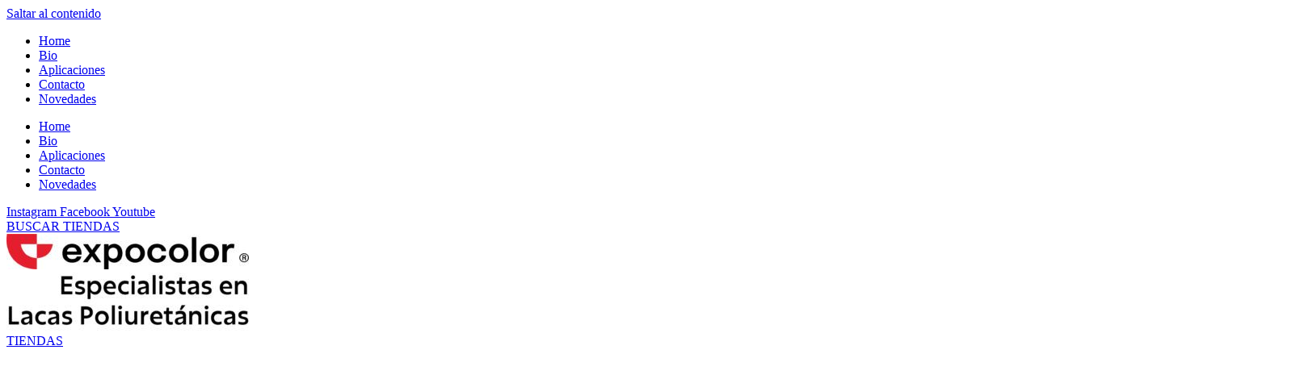

--- FILE ---
content_type: text/html; charset=UTF-8
request_url: https://expo-color.com/
body_size: 24348
content:
<!DOCTYPE html>
<html lang="es">

<head>
	
	<meta charset="UTF-8">
	<meta name="viewport" content="width=device-width, initial-scale=1, minimum-scale=1">
	<link rel="profile" href="http://gmpg.org/xfn/11">
		<title>ExpoColor </title>
<meta name='robots' content='max-image-preview:large' />
<link rel='dns-prefetch' href='//fonts.googleapis.com' />
<link rel="alternate" type="application/rss+xml" title="ExpoColor  &raquo; Feed" href="https://expo-color.com/feed/" />
<link rel="alternate" type="application/rss+xml" title="ExpoColor  &raquo; Feed de los comentarios" href="https://expo-color.com/comments/feed/" />
<link rel="alternate" title="oEmbed (JSON)" type="application/json+oembed" href="https://expo-color.com/wp-json/oembed/1.0/embed?url=https%3A%2F%2Fexpo-color.com%2F" />
<link rel="alternate" title="oEmbed (XML)" type="text/xml+oembed" href="https://expo-color.com/wp-json/oembed/1.0/embed?url=https%3A%2F%2Fexpo-color.com%2F&#038;format=xml" />
<style id='wp-img-auto-sizes-contain-inline-css'>
img:is([sizes=auto i],[sizes^="auto," i]){contain-intrinsic-size:3000px 1500px}
/*# sourceURL=wp-img-auto-sizes-contain-inline-css */
</style>
<style id='wp-emoji-styles-inline-css'>

	img.wp-smiley, img.emoji {
		display: inline !important;
		border: none !important;
		box-shadow: none !important;
		height: 1em !important;
		width: 1em !important;
		margin: 0 0.07em !important;
		vertical-align: -0.1em !important;
		background: none !important;
		padding: 0 !important;
	}
/*# sourceURL=wp-emoji-styles-inline-css */
</style>
<style id='classic-theme-styles-inline-css'>
/*! This file is auto-generated */
.wp-block-button__link{color:#fff;background-color:#32373c;border-radius:9999px;box-shadow:none;text-decoration:none;padding:calc(.667em + 2px) calc(1.333em + 2px);font-size:1.125em}.wp-block-file__button{background:#32373c;color:#fff;text-decoration:none}
/*# sourceURL=/wp-includes/css/classic-themes.min.css */
</style>
<style id='global-styles-inline-css'>
:root{--wp--preset--aspect-ratio--square: 1;--wp--preset--aspect-ratio--4-3: 4/3;--wp--preset--aspect-ratio--3-4: 3/4;--wp--preset--aspect-ratio--3-2: 3/2;--wp--preset--aspect-ratio--2-3: 2/3;--wp--preset--aspect-ratio--16-9: 16/9;--wp--preset--aspect-ratio--9-16: 9/16;--wp--preset--color--black: #000000;--wp--preset--color--cyan-bluish-gray: #abb8c3;--wp--preset--color--white: #ffffff;--wp--preset--color--pale-pink: #f78da7;--wp--preset--color--vivid-red: #cf2e2e;--wp--preset--color--luminous-vivid-orange: #ff6900;--wp--preset--color--luminous-vivid-amber: #fcb900;--wp--preset--color--light-green-cyan: #7bdcb5;--wp--preset--color--vivid-green-cyan: #00d084;--wp--preset--color--pale-cyan-blue: #8ed1fc;--wp--preset--color--vivid-cyan-blue: #0693e3;--wp--preset--color--vivid-purple: #9b51e0;--wp--preset--color--neve-link-color: var(--nv-primary-accent);--wp--preset--color--neve-link-hover-color: var(--nv-secondary-accent);--wp--preset--color--nv-site-bg: var(--nv-site-bg);--wp--preset--color--nv-light-bg: var(--nv-light-bg);--wp--preset--color--nv-dark-bg: var(--nv-dark-bg);--wp--preset--color--neve-text-color: var(--nv-text-color);--wp--preset--color--nv-text-dark-bg: var(--nv-text-dark-bg);--wp--preset--color--nv-c-1: var(--nv-c-1);--wp--preset--color--nv-c-2: var(--nv-c-2);--wp--preset--gradient--vivid-cyan-blue-to-vivid-purple: linear-gradient(135deg,rgb(6,147,227) 0%,rgb(155,81,224) 100%);--wp--preset--gradient--light-green-cyan-to-vivid-green-cyan: linear-gradient(135deg,rgb(122,220,180) 0%,rgb(0,208,130) 100%);--wp--preset--gradient--luminous-vivid-amber-to-luminous-vivid-orange: linear-gradient(135deg,rgb(252,185,0) 0%,rgb(255,105,0) 100%);--wp--preset--gradient--luminous-vivid-orange-to-vivid-red: linear-gradient(135deg,rgb(255,105,0) 0%,rgb(207,46,46) 100%);--wp--preset--gradient--very-light-gray-to-cyan-bluish-gray: linear-gradient(135deg,rgb(238,238,238) 0%,rgb(169,184,195) 100%);--wp--preset--gradient--cool-to-warm-spectrum: linear-gradient(135deg,rgb(74,234,220) 0%,rgb(151,120,209) 20%,rgb(207,42,186) 40%,rgb(238,44,130) 60%,rgb(251,105,98) 80%,rgb(254,248,76) 100%);--wp--preset--gradient--blush-light-purple: linear-gradient(135deg,rgb(255,206,236) 0%,rgb(152,150,240) 100%);--wp--preset--gradient--blush-bordeaux: linear-gradient(135deg,rgb(254,205,165) 0%,rgb(254,45,45) 50%,rgb(107,0,62) 100%);--wp--preset--gradient--luminous-dusk: linear-gradient(135deg,rgb(255,203,112) 0%,rgb(199,81,192) 50%,rgb(65,88,208) 100%);--wp--preset--gradient--pale-ocean: linear-gradient(135deg,rgb(255,245,203) 0%,rgb(182,227,212) 50%,rgb(51,167,181) 100%);--wp--preset--gradient--electric-grass: linear-gradient(135deg,rgb(202,248,128) 0%,rgb(113,206,126) 100%);--wp--preset--gradient--midnight: linear-gradient(135deg,rgb(2,3,129) 0%,rgb(40,116,252) 100%);--wp--preset--font-size--small: 13px;--wp--preset--font-size--medium: 20px;--wp--preset--font-size--large: 36px;--wp--preset--font-size--x-large: 42px;--wp--preset--spacing--20: 0.44rem;--wp--preset--spacing--30: 0.67rem;--wp--preset--spacing--40: 1rem;--wp--preset--spacing--50: 1.5rem;--wp--preset--spacing--60: 2.25rem;--wp--preset--spacing--70: 3.38rem;--wp--preset--spacing--80: 5.06rem;--wp--preset--shadow--natural: 6px 6px 9px rgba(0, 0, 0, 0.2);--wp--preset--shadow--deep: 12px 12px 50px rgba(0, 0, 0, 0.4);--wp--preset--shadow--sharp: 6px 6px 0px rgba(0, 0, 0, 0.2);--wp--preset--shadow--outlined: 6px 6px 0px -3px rgb(255, 255, 255), 6px 6px rgb(0, 0, 0);--wp--preset--shadow--crisp: 6px 6px 0px rgb(0, 0, 0);}:where(.is-layout-flex){gap: 0.5em;}:where(.is-layout-grid){gap: 0.5em;}body .is-layout-flex{display: flex;}.is-layout-flex{flex-wrap: wrap;align-items: center;}.is-layout-flex > :is(*, div){margin: 0;}body .is-layout-grid{display: grid;}.is-layout-grid > :is(*, div){margin: 0;}:where(.wp-block-columns.is-layout-flex){gap: 2em;}:where(.wp-block-columns.is-layout-grid){gap: 2em;}:where(.wp-block-post-template.is-layout-flex){gap: 1.25em;}:where(.wp-block-post-template.is-layout-grid){gap: 1.25em;}.has-black-color{color: var(--wp--preset--color--black) !important;}.has-cyan-bluish-gray-color{color: var(--wp--preset--color--cyan-bluish-gray) !important;}.has-white-color{color: var(--wp--preset--color--white) !important;}.has-pale-pink-color{color: var(--wp--preset--color--pale-pink) !important;}.has-vivid-red-color{color: var(--wp--preset--color--vivid-red) !important;}.has-luminous-vivid-orange-color{color: var(--wp--preset--color--luminous-vivid-orange) !important;}.has-luminous-vivid-amber-color{color: var(--wp--preset--color--luminous-vivid-amber) !important;}.has-light-green-cyan-color{color: var(--wp--preset--color--light-green-cyan) !important;}.has-vivid-green-cyan-color{color: var(--wp--preset--color--vivid-green-cyan) !important;}.has-pale-cyan-blue-color{color: var(--wp--preset--color--pale-cyan-blue) !important;}.has-vivid-cyan-blue-color{color: var(--wp--preset--color--vivid-cyan-blue) !important;}.has-vivid-purple-color{color: var(--wp--preset--color--vivid-purple) !important;}.has-neve-link-color-color{color: var(--wp--preset--color--neve-link-color) !important;}.has-neve-link-hover-color-color{color: var(--wp--preset--color--neve-link-hover-color) !important;}.has-nv-site-bg-color{color: var(--wp--preset--color--nv-site-bg) !important;}.has-nv-light-bg-color{color: var(--wp--preset--color--nv-light-bg) !important;}.has-nv-dark-bg-color{color: var(--wp--preset--color--nv-dark-bg) !important;}.has-neve-text-color-color{color: var(--wp--preset--color--neve-text-color) !important;}.has-nv-text-dark-bg-color{color: var(--wp--preset--color--nv-text-dark-bg) !important;}.has-nv-c-1-color{color: var(--wp--preset--color--nv-c-1) !important;}.has-nv-c-2-color{color: var(--wp--preset--color--nv-c-2) !important;}.has-black-background-color{background-color: var(--wp--preset--color--black) !important;}.has-cyan-bluish-gray-background-color{background-color: var(--wp--preset--color--cyan-bluish-gray) !important;}.has-white-background-color{background-color: var(--wp--preset--color--white) !important;}.has-pale-pink-background-color{background-color: var(--wp--preset--color--pale-pink) !important;}.has-vivid-red-background-color{background-color: var(--wp--preset--color--vivid-red) !important;}.has-luminous-vivid-orange-background-color{background-color: var(--wp--preset--color--luminous-vivid-orange) !important;}.has-luminous-vivid-amber-background-color{background-color: var(--wp--preset--color--luminous-vivid-amber) !important;}.has-light-green-cyan-background-color{background-color: var(--wp--preset--color--light-green-cyan) !important;}.has-vivid-green-cyan-background-color{background-color: var(--wp--preset--color--vivid-green-cyan) !important;}.has-pale-cyan-blue-background-color{background-color: var(--wp--preset--color--pale-cyan-blue) !important;}.has-vivid-cyan-blue-background-color{background-color: var(--wp--preset--color--vivid-cyan-blue) !important;}.has-vivid-purple-background-color{background-color: var(--wp--preset--color--vivid-purple) !important;}.has-neve-link-color-background-color{background-color: var(--wp--preset--color--neve-link-color) !important;}.has-neve-link-hover-color-background-color{background-color: var(--wp--preset--color--neve-link-hover-color) !important;}.has-nv-site-bg-background-color{background-color: var(--wp--preset--color--nv-site-bg) !important;}.has-nv-light-bg-background-color{background-color: var(--wp--preset--color--nv-light-bg) !important;}.has-nv-dark-bg-background-color{background-color: var(--wp--preset--color--nv-dark-bg) !important;}.has-neve-text-color-background-color{background-color: var(--wp--preset--color--neve-text-color) !important;}.has-nv-text-dark-bg-background-color{background-color: var(--wp--preset--color--nv-text-dark-bg) !important;}.has-nv-c-1-background-color{background-color: var(--wp--preset--color--nv-c-1) !important;}.has-nv-c-2-background-color{background-color: var(--wp--preset--color--nv-c-2) !important;}.has-black-border-color{border-color: var(--wp--preset--color--black) !important;}.has-cyan-bluish-gray-border-color{border-color: var(--wp--preset--color--cyan-bluish-gray) !important;}.has-white-border-color{border-color: var(--wp--preset--color--white) !important;}.has-pale-pink-border-color{border-color: var(--wp--preset--color--pale-pink) !important;}.has-vivid-red-border-color{border-color: var(--wp--preset--color--vivid-red) !important;}.has-luminous-vivid-orange-border-color{border-color: var(--wp--preset--color--luminous-vivid-orange) !important;}.has-luminous-vivid-amber-border-color{border-color: var(--wp--preset--color--luminous-vivid-amber) !important;}.has-light-green-cyan-border-color{border-color: var(--wp--preset--color--light-green-cyan) !important;}.has-vivid-green-cyan-border-color{border-color: var(--wp--preset--color--vivid-green-cyan) !important;}.has-pale-cyan-blue-border-color{border-color: var(--wp--preset--color--pale-cyan-blue) !important;}.has-vivid-cyan-blue-border-color{border-color: var(--wp--preset--color--vivid-cyan-blue) !important;}.has-vivid-purple-border-color{border-color: var(--wp--preset--color--vivid-purple) !important;}.has-neve-link-color-border-color{border-color: var(--wp--preset--color--neve-link-color) !important;}.has-neve-link-hover-color-border-color{border-color: var(--wp--preset--color--neve-link-hover-color) !important;}.has-nv-site-bg-border-color{border-color: var(--wp--preset--color--nv-site-bg) !important;}.has-nv-light-bg-border-color{border-color: var(--wp--preset--color--nv-light-bg) !important;}.has-nv-dark-bg-border-color{border-color: var(--wp--preset--color--nv-dark-bg) !important;}.has-neve-text-color-border-color{border-color: var(--wp--preset--color--neve-text-color) !important;}.has-nv-text-dark-bg-border-color{border-color: var(--wp--preset--color--nv-text-dark-bg) !important;}.has-nv-c-1-border-color{border-color: var(--wp--preset--color--nv-c-1) !important;}.has-nv-c-2-border-color{border-color: var(--wp--preset--color--nv-c-2) !important;}.has-vivid-cyan-blue-to-vivid-purple-gradient-background{background: var(--wp--preset--gradient--vivid-cyan-blue-to-vivid-purple) !important;}.has-light-green-cyan-to-vivid-green-cyan-gradient-background{background: var(--wp--preset--gradient--light-green-cyan-to-vivid-green-cyan) !important;}.has-luminous-vivid-amber-to-luminous-vivid-orange-gradient-background{background: var(--wp--preset--gradient--luminous-vivid-amber-to-luminous-vivid-orange) !important;}.has-luminous-vivid-orange-to-vivid-red-gradient-background{background: var(--wp--preset--gradient--luminous-vivid-orange-to-vivid-red) !important;}.has-very-light-gray-to-cyan-bluish-gray-gradient-background{background: var(--wp--preset--gradient--very-light-gray-to-cyan-bluish-gray) !important;}.has-cool-to-warm-spectrum-gradient-background{background: var(--wp--preset--gradient--cool-to-warm-spectrum) !important;}.has-blush-light-purple-gradient-background{background: var(--wp--preset--gradient--blush-light-purple) !important;}.has-blush-bordeaux-gradient-background{background: var(--wp--preset--gradient--blush-bordeaux) !important;}.has-luminous-dusk-gradient-background{background: var(--wp--preset--gradient--luminous-dusk) !important;}.has-pale-ocean-gradient-background{background: var(--wp--preset--gradient--pale-ocean) !important;}.has-electric-grass-gradient-background{background: var(--wp--preset--gradient--electric-grass) !important;}.has-midnight-gradient-background{background: var(--wp--preset--gradient--midnight) !important;}.has-small-font-size{font-size: var(--wp--preset--font-size--small) !important;}.has-medium-font-size{font-size: var(--wp--preset--font-size--medium) !important;}.has-large-font-size{font-size: var(--wp--preset--font-size--large) !important;}.has-x-large-font-size{font-size: var(--wp--preset--font-size--x-large) !important;}
:where(.wp-block-post-template.is-layout-flex){gap: 1.25em;}:where(.wp-block-post-template.is-layout-grid){gap: 1.25em;}
:where(.wp-block-term-template.is-layout-flex){gap: 1.25em;}:where(.wp-block-term-template.is-layout-grid){gap: 1.25em;}
:where(.wp-block-columns.is-layout-flex){gap: 2em;}:where(.wp-block-columns.is-layout-grid){gap: 2em;}
:root :where(.wp-block-pullquote){font-size: 1.5em;line-height: 1.6;}
/*# sourceURL=global-styles-inline-css */
</style>
<link rel='stylesheet' id='neve-style-css' href='https://expo-color.com/wp-content/themes/neve/style-main-new.min.css?ver=4.2.2' media='all' />
<style id='neve-style-inline-css'>
.is-menu-sidebar .header-menu-sidebar { visibility: visible; }.is-menu-sidebar.menu_sidebar_slide_left .header-menu-sidebar { transform: translate3d(0, 0, 0); left: 0; }.is-menu-sidebar.menu_sidebar_slide_right .header-menu-sidebar { transform: translate3d(0, 0, 0); right: 0; }.is-menu-sidebar.menu_sidebar_pull_right .header-menu-sidebar, .is-menu-sidebar.menu_sidebar_pull_left .header-menu-sidebar { transform: translateX(0); }.is-menu-sidebar.menu_sidebar_dropdown .header-menu-sidebar { height: auto; }.is-menu-sidebar.menu_sidebar_dropdown .header-menu-sidebar-inner { max-height: 400px; padding: 20px 0; }.is-menu-sidebar.menu_sidebar_full_canvas .header-menu-sidebar { opacity: 1; }.header-menu-sidebar .menu-item-nav-search:not(.floating) { pointer-events: none; }.header-menu-sidebar .menu-item-nav-search .is-menu-sidebar { pointer-events: unset; }@media screen and (max-width: 960px) { .builder-item.cr .item--inner { --textalign: center; --justify: center; } }
.nv-meta-list li.meta:not(:last-child):after { content:"/" }.nv-meta-list .no-mobile{
			display:none;
		}.nv-meta-list li.last::after{
			content: ""!important;
		}@media (min-width: 769px) {
			.nv-meta-list .no-mobile {
				display: inline-block;
			}
			.nv-meta-list li.last:not(:last-child)::after {
		 		content: "/" !important;
			}
		}
 :root{ --container: 748px;--postwidth:100%; --primarybtnbg: var(--nv-secondary-accent); --secondarybtnbg: rgba(0, 0, 0, 0); --primarybtnhoverbg: var(--nv-secondary-accent); --secondarybtnhoverbg: var(--nv-primary-accent); --primarybtncolor: var(--nv-text-color); --secondarybtncolor: var(--nv-primary-accent); --primarybtnhovercolor: var(--nv-text-color); --secondarybtnhovercolor: var(--nv-text-dark-bg);--primarybtnborderradius:0;--secondarybtnborderradius:0;--secondarybtnborderwidth:2px;--btnpadding:12px 24px;--primarybtnpadding:12px 24px;--secondarybtnpadding:calc(12px - 2px) calc(24px - 2px); --bodyfontfamily: Poppins; --bodyfontsize: 15px; --bodylineheight: 1.6; --bodyletterspacing: 0px; --bodyfontweight: 400; --bodytexttransform: none; --headingsfontfamily: Poppins; --h1fontsize: 39px; --h1fontweight: 600; --h1lineheight: 1.2em; --h1letterspacing: 0px; --h1texttransform: none; --h2fontsize: 30px; --h2fontweight: 600; --h2lineheight: 1.3em; --h2letterspacing: 0px; --h2texttransform: none; --h3fontsize: 20px; --h3fontweight: 600; --h3lineheight: 1.3em; --h3letterspacing: 0px; --h3texttransform: none; --h4fontsize: 16px; --h4fontweight: 600; --h4lineheight: 1.3em; --h4letterspacing: 0px; --h4texttransform: none; --h5fontsize: 14px; --h5fontweight: 600; --h5lineheight: 1.3em; --h5letterspacing: 0px; --h5texttransform: none; --h6fontsize: 14px; --h6fontweight: 600; --h6lineheight: 1.3em; --h6letterspacing: 0px; --h6texttransform: none;--formfieldborderwidth:2px;--formfieldborderradius:3px; --formfieldbgcolor: var(--nv-site-bg); --formfieldbordercolor: #dddddd; --formfieldcolor: var(--nv-text-color);--formfieldpadding:10px 12px; } .nv-index-posts{ --borderradius:0px; } .has-neve-button-color-color{ color: var(--nv-secondary-accent)!important; } .has-neve-button-color-background-color{ background-color: var(--nv-secondary-accent)!important; } .single-post-container .alignfull > [class*="__inner-container"], .single-post-container .alignwide > [class*="__inner-container"]{ max-width:718px } .nv-meta-list{ --avatarsize: 20px; } .single .nv-meta-list{ --avatarsize: 20px; } .nv-post-cover{ --height: 250px;--padding:40px 15px;--justify: flex-start; --textalign: left; --valign: center; } .nv-post-cover .nv-title-meta-wrap, .nv-page-title-wrap, .entry-header{ --textalign: left; } .nv-is-boxed.nv-title-meta-wrap{ --padding:40px 15px; --bgcolor: var(--nv-dark-bg); } .nv-overlay{ --opacity: 50; --blendmode: normal; } .nv-is-boxed.nv-comments-wrap{ --padding:20px; } .nv-is-boxed.comment-respond{ --padding:20px; } .single:not(.single-product), .page{ --c-vspace:0 0 0 0;; } .scroll-to-top{ --color: var(--nv-text-dark-bg);--padding:8px 10px; --borderradius: 3px; --bgcolor: rgba(0,0,0,0); --hovercolor: var(--nv-text-dark-bg); --hoverbgcolor: var(--nv-primary-accent);--size:16px; } .global-styled{ --bgcolor: var(--nv-site-bg); } .header-top{ --rowbcolor: var(--nv-light-bg); --color: var(--nv-text-color); --bgcolor: #f0f0f0; } .header-main{ --rowbcolor: var(--nv-light-bg); --color: var(--nv-text-color); --bgcolor: var(--nv-site-bg); } .header-bottom{ --rowbcolor: var(--nv-light-bg); --color: var(--nv-text-color); --bgcolor: #ffffff; } .header-menu-sidebar-bg{ --justify: flex-start; --textalign: left;--flexg: 1;--wrapdropdownwidth: auto; --color: var(--nv-text-color); --bgcolor: #ffffff; } .header-menu-sidebar{ width: 360px; } .builder-item--logo{ --maxwidth: 32px; --fs: 24px;--padding:10px 0;--margin:0; --textalign: left;--justify: flex-start; } .builder-item--nav-icon,.header-menu-sidebar .close-sidebar-panel .navbar-toggle{ --borderradius:3px;--borderwidth:1px; } .builder-item--nav-icon{ --label-margin:0 5px 0 0;;--padding:10px 15px;--margin:0; } .builder-item--primary-menu{ --color: var(--nv-text-color); --hovercolor: var(--nv-secondary-accent); --hovertextcolor: var(--nv-text-color); --activecolor: var(--nv-text-color); --spacing: 20px; --height: 25px;--padding:0;--margin:0; --fontsize: 1em; --lineheight: 1.6; --letterspacing: 0px; --fontweight: 600; --texttransform: uppercase; --iconsize: 1em; } .hfg-is-group.has-primary-menu .inherit-ff{ --inheritedfw: 600; } .footer-top-inner .row{ grid-template-columns:1fr 1fr 1fr; --valign: flex-start; } .footer-top{ --rowbcolor: var(--nv-light-bg); --color: var(--nv-text-color); --bgcolor: #ffffff; } .footer-main-inner .row{ grid-template-columns:1fr 1fr 1fr; --valign: flex-start; } .footer-main{ --rowbcolor: var(--nv-light-bg); --color: var(--nv-text-color); --bgcolor: var(--nv-site-bg); } .footer-bottom-inner .row{ grid-template-columns:1fr 1fr 1fr; --valign: flex-start; } .footer-bottom{ --rowbcolor: var(--nv-light-bg); --color: var(--nv-text-dark-bg); --bgcolor: var(--nv-dark-bg); } @media(min-width: 576px){ :root{ --container: 992px;--postwidth:100%;--btnpadding:12px 24px;--primarybtnpadding:12px 24px;--secondarybtnpadding:calc(12px - 2px) calc(24px - 2px); --bodyfontsize: 16px; --bodylineheight: 1.6; --bodyletterspacing: 0px; --h1fontsize: 55px; --h1lineheight: 1.3em; --h1letterspacing: 0px; --h2fontsize: 35px; --h2lineheight: 1.3em; --h2letterspacing: 0px; --h3fontsize: 20px; --h3lineheight: 1.3em; --h3letterspacing: 0px; --h4fontsize: 16px; --h4lineheight: 1.3em; --h4letterspacing: 0px; --h5fontsize: 14px; --h5lineheight: 1.3em; --h5letterspacing: 0px; --h6fontsize: 14px; --h6lineheight: 1.3em; --h6letterspacing: 0px; } .single-post-container .alignfull > [class*="__inner-container"], .single-post-container .alignwide > [class*="__inner-container"]{ max-width:962px } .nv-meta-list{ --avatarsize: 20px; } .single .nv-meta-list{ --avatarsize: 20px; } .nv-post-cover{ --height: 320px;--padding:60px 30px;--justify: flex-start; --textalign: left; --valign: center; } .nv-post-cover .nv-title-meta-wrap, .nv-page-title-wrap, .entry-header{ --textalign: left; } .nv-is-boxed.nv-title-meta-wrap{ --padding:60px 30px; } .nv-is-boxed.nv-comments-wrap{ --padding:30px; } .nv-is-boxed.comment-respond{ --padding:30px; } .single:not(.single-product), .page{ --c-vspace:0 0 0 0;; } .scroll-to-top{ --padding:8px 10px;--size:16px; } .header-menu-sidebar-bg{ --justify: flex-start; --textalign: left;--flexg: 1;--wrapdropdownwidth: auto; } .header-menu-sidebar{ width: 360px; } .builder-item--logo{ --maxwidth: 32px; --fs: 24px;--padding:10px 0;--margin:0; --textalign: left;--justify: flex-start; } .builder-item--nav-icon{ --label-margin:0 5px 0 0;;--padding:10px 15px;--margin:0; } .builder-item--primary-menu{ --spacing: 20px; --height: 25px;--padding:0;--margin:0; --fontsize: 1em; --lineheight: 1.6; --letterspacing: 0px; --iconsize: 1em; } }@media(min-width: 960px){ :root{ --container: 1170px;--postwidth:100%;--btnpadding:12px 24px;--primarybtnpadding:12px 24px;--secondarybtnpadding:calc(12px - 2px) calc(24px - 2px); --bodyfontsize: 17px; --bodylineheight: 1.7; --bodyletterspacing: 0px; --h1fontsize: 70px; --h1lineheight: 1.3em; --h1letterspacing: 0px; --h2fontsize: 50px; --h2lineheight: 1.3em; --h2letterspacing: 0px; --h3fontsize: 24px; --h3lineheight: 1.3em; --h3letterspacing: 0px; --h4fontsize: 20px; --h4lineheight: 1.3em; --h4letterspacing: 0px; --h5fontsize: 16px; --h5lineheight: 1.3em; --h5letterspacing: 0px; --h6fontsize: 16px; --h6lineheight: 1.3em; --h6letterspacing: 0px; } body:not(.single):not(.archive):not(.blog):not(.search):not(.error404) .neve-main > .container .col, body.post-type-archive-course .neve-main > .container .col, body.post-type-archive-llms_membership .neve-main > .container .col{ max-width: 100%; } body:not(.single):not(.archive):not(.blog):not(.search):not(.error404) .nv-sidebar-wrap, body.post-type-archive-course .nv-sidebar-wrap, body.post-type-archive-llms_membership .nv-sidebar-wrap{ max-width: 0%; } .neve-main > .archive-container .nv-index-posts.col{ max-width: 100%; } .neve-main > .archive-container .nv-sidebar-wrap{ max-width: 0%; } .neve-main > .single-post-container .nv-single-post-wrap.col{ max-width: 70%; } .single-post-container .alignfull > [class*="__inner-container"], .single-post-container .alignwide > [class*="__inner-container"]{ max-width:789px } .container-fluid.single-post-container .alignfull > [class*="__inner-container"], .container-fluid.single-post-container .alignwide > [class*="__inner-container"]{ max-width:calc(70% + 15px) } .neve-main > .single-post-container .nv-sidebar-wrap{ max-width: 30%; } .nv-meta-list{ --avatarsize: 20px; } .single .nv-meta-list{ --avatarsize: 20px; } .nv-post-cover{ --height: 400px;--padding:60px 40px;--justify: flex-start; --textalign: left; --valign: center; } .nv-post-cover .nv-title-meta-wrap, .nv-page-title-wrap, .entry-header{ --textalign: left; } .nv-is-boxed.nv-title-meta-wrap{ --padding:60px 40px; } .nv-is-boxed.nv-comments-wrap{ --padding:40px; } .nv-is-boxed.comment-respond{ --padding:40px; } .single:not(.single-product), .page{ --c-vspace:0 0 0 0;; } .scroll-to-top{ --padding:8px 10px;--size:16px; } .header-menu-sidebar-bg{ --justify: flex-start; --textalign: left;--flexg: 1;--wrapdropdownwidth: auto; } .header-menu-sidebar{ width: 360px; } .builder-item--logo{ --maxwidth: 251px; --fs: 24px;--padding:10px 0;--margin:0; --textalign: left;--justify: flex-start; } .builder-item--nav-icon{ --label-margin:0 5px 0 0;;--padding:10px 15px;--margin:0; } .builder-item--primary-menu{ --spacing: 20px; --height: 25px;--padding:0;--margin:0; --fontsize: 0.8em; --lineheight: 1.6; --letterspacing: 0px; --iconsize: 0.8em; } }.nv-content-wrap .elementor a:not(.button):not(.wp-block-file__button){ text-decoration: none; }.scroll-to-top {right: 20px; border: none; position: fixed; bottom: 30px; display: none; opacity: 0; visibility: hidden; transition: opacity 0.3s ease-in-out, visibility 0.3s ease-in-out; align-items: center; justify-content: center; z-index: 999; } @supports (-webkit-overflow-scrolling: touch) { .scroll-to-top { bottom: 74px; } } .scroll-to-top.image { background-position: center; } .scroll-to-top .scroll-to-top-image { width: 100%; height: 100%; } .scroll-to-top .scroll-to-top-label { margin: 0; padding: 5px; } .scroll-to-top:hover { text-decoration: none; } .scroll-to-top.scroll-to-top-left {left: 20px; right: unset;} .scroll-to-top.scroll-show-mobile { display: flex; } @media (min-width: 960px) { .scroll-to-top { display: flex; } }.scroll-to-top { color: var(--color); padding: var(--padding); border-radius: var(--borderradius); background: var(--bgcolor); } .scroll-to-top:hover, .scroll-to-top:focus { color: var(--hovercolor); background: var(--hoverbgcolor); } .scroll-to-top-icon, .scroll-to-top.image .scroll-to-top-image { width: var(--size); height: var(--size); } .scroll-to-top-image { background-image: var(--bgimage); background-size: cover; }:root{--nv-primary-accent:#2b2b2b;--nv-secondary-accent:#fcaf3b;--nv-site-bg:#ffffff;--nv-light-bg:#ededed;--nv-dark-bg:#14171c;--nv-text-color:#2b2b2b;--nv-text-dark-bg:#ffffff;--nv-c-1:#77b978;--nv-c-2:#f37262;--nv-fallback-ff:Arial, Helvetica, sans-serif;}
:root{--e-global-color-nvprimaryaccent:#2b2b2b;--e-global-color-nvsecondaryaccent:#fcaf3b;--e-global-color-nvsitebg:#ffffff;--e-global-color-nvlightbg:#ededed;--e-global-color-nvdarkbg:#14171c;--e-global-color-nvtextcolor:#2b2b2b;--e-global-color-nvtextdarkbg:#ffffff;--e-global-color-nvc1:#77b978;--e-global-color-nvc2:#f37262;}
 #content.neve-main .container .alignfull > [class*="__inner-container"],#content.neve-main .alignwide > [class*="__inner-container"]{ max-width: 718px; } @media(min-width: 576px){ #content.neve-main .container .alignfull > [class*="__inner-container"],#content.neve-main .alignwide > [class*="__inner-container"]{ max-width: 962px; } } @media(min-width: 960px) { #content.neve-main .container .alignfull > [class*="__inner-container"],#content.neve-main .container .alignwide > [class*="__inner-container"]{ max-width: 1140px; } #content.neve-main > .container > .row > .col{ max-width: 100%; } body:not(.neve-off-canvas) #content.neve-main > .container > .row > .nv-sidebar-wrap, body:not(.neve-off-canvas) #content.neve-main > .container > .row > .nv-sidebar-wrap.shop-sidebar { max-width: 0%; } } 
/*# sourceURL=neve-style-inline-css */
</style>
<link rel='stylesheet' id='elementor-frontend-css' href='https://expo-color.com/wp-content/plugins/elementor/assets/css/frontend.min.css?ver=3.34.2' media='all' />
<link rel='stylesheet' id='widget-nav-menu-css' href='https://expo-color.com/wp-content/plugins/pro-elements/assets/css/widget-nav-menu.min.css?ver=3.34.0' media='all' />
<link rel='stylesheet' id='widget-social-icons-css' href='https://expo-color.com/wp-content/plugins/elementor/assets/css/widget-social-icons.min.css?ver=3.34.2' media='all' />
<link rel='stylesheet' id='e-apple-webkit-css' href='https://expo-color.com/wp-content/plugins/elementor/assets/css/conditionals/apple-webkit.min.css?ver=3.34.2' media='all' />
<link rel='stylesheet' id='e-sticky-css' href='https://expo-color.com/wp-content/plugins/pro-elements/assets/css/modules/sticky.min.css?ver=3.34.0' media='all' />
<link rel='stylesheet' id='widget-image-css' href='https://expo-color.com/wp-content/plugins/elementor/assets/css/widget-image.min.css?ver=3.34.2' media='all' />
<link rel='stylesheet' id='widget-spacer-css' href='https://expo-color.com/wp-content/plugins/elementor/assets/css/widget-spacer.min.css?ver=3.34.2' media='all' />
<link rel='stylesheet' id='e-animation-pop-css' href='https://expo-color.com/wp-content/plugins/elementor/assets/lib/animations/styles/e-animation-pop.min.css?ver=3.34.2' media='all' />
<link rel='stylesheet' id='widget-heading-css' href='https://expo-color.com/wp-content/plugins/elementor/assets/css/widget-heading.min.css?ver=3.34.2' media='all' />
<link rel='stylesheet' id='widget-icon-list-css' href='https://expo-color.com/wp-content/plugins/elementor/assets/css/widget-icon-list.min.css?ver=3.34.2' media='all' />
<link rel='stylesheet' id='widget-form-css' href='https://expo-color.com/wp-content/plugins/pro-elements/assets/css/widget-form.min.css?ver=3.34.0' media='all' />
<link rel='stylesheet' id='e-animation-fadeIn-css' href='https://expo-color.com/wp-content/plugins/elementor/assets/lib/animations/styles/fadeIn.min.css?ver=3.34.2' media='all' />
<link rel='stylesheet' id='e-popup-css' href='https://expo-color.com/wp-content/plugins/pro-elements/assets/css/conditionals/popup.min.css?ver=3.34.0' media='all' />
<link rel='stylesheet' id='elementor-icons-css' href='https://expo-color.com/wp-content/plugins/elementor/assets/lib/eicons/css/elementor-icons.min.css?ver=5.46.0' media='all' />
<link rel='stylesheet' id='elementor-post-132-css' href='https://expo-color.com/wp-content/uploads/elementor/css/post-132.css?ver=1768917555' media='all' />
<link rel='stylesheet' id='widget-counter-css' href='https://expo-color.com/wp-content/plugins/elementor/assets/css/widget-counter.min.css?ver=3.34.2' media='all' />
<link rel='stylesheet' id='e-motion-fx-css' href='https://expo-color.com/wp-content/plugins/pro-elements/assets/css/modules/motion-fx.min.css?ver=3.34.0' media='all' />
<link rel='stylesheet' id='widget-image-gallery-css' href='https://expo-color.com/wp-content/plugins/elementor/assets/css/widget-image-gallery.min.css?ver=3.34.2' media='all' />
<link rel='stylesheet' id='swiper-css' href='https://expo-color.com/wp-content/plugins/elementor/assets/lib/swiper/v8/css/swiper.min.css?ver=8.4.5' media='all' />
<link rel='stylesheet' id='e-swiper-css' href='https://expo-color.com/wp-content/plugins/elementor/assets/css/conditionals/e-swiper.min.css?ver=3.34.2' media='all' />
<link rel='stylesheet' id='elementor-post-166-css' href='https://expo-color.com/wp-content/uploads/elementor/css/post-166.css?ver=1768917555' media='all' />
<link rel='stylesheet' id='elementor-post-206-css' href='https://expo-color.com/wp-content/uploads/elementor/css/post-206.css?ver=1768917555' media='all' />
<link rel='stylesheet' id='elementor-post-478-css' href='https://expo-color.com/wp-content/uploads/elementor/css/post-478.css?ver=1768917555' media='all' />
<link rel='stylesheet' id='elementor-post-6435-css' href='https://expo-color.com/wp-content/uploads/elementor/css/post-6435.css?ver=1768917555' media='all' />
<link rel='stylesheet' id='neve-google-font-poppins-css' href='//fonts.googleapis.com/css?family=Poppins%3A400%2C600&#038;display=swap&#038;ver=4.2.2' media='all' />
<link rel='stylesheet' id='elementor-gf-local-roboto-css' href='https://expo-color.com/wp-content/uploads/elementor/google-fonts/css/roboto.css?ver=1742219971' media='all' />
<link rel='stylesheet' id='elementor-gf-local-robotoslab-css' href='https://expo-color.com/wp-content/uploads/elementor/google-fonts/css/robotoslab.css?ver=1742219981' media='all' />
<link rel='stylesheet' id='elementor-gf-local-oswald-css' href='https://expo-color.com/wp-content/uploads/elementor/google-fonts/css/oswald.css?ver=1742219983' media='all' />
<link rel='stylesheet' id='elementor-gf-local-opensans-css' href='https://expo-color.com/wp-content/uploads/elementor/google-fonts/css/opensans.css?ver=1742219990' media='all' />
<link rel='stylesheet' id='elementor-gf-local-poppins-css' href='https://expo-color.com/wp-content/uploads/elementor/google-fonts/css/poppins.css?ver=1742219996' media='all' />
<link rel='stylesheet' id='elementor-gf-local-philosopher-css' href='https://expo-color.com/wp-content/uploads/elementor/google-fonts/css/philosopher.css?ver=1742219994' media='all' />
<link rel='stylesheet' id='elementor-icons-shared-0-css' href='https://expo-color.com/wp-content/plugins/elementor/assets/lib/font-awesome/css/fontawesome.min.css?ver=5.15.3' media='all' />
<link rel='stylesheet' id='elementor-icons-fa-solid-css' href='https://expo-color.com/wp-content/plugins/elementor/assets/lib/font-awesome/css/solid.min.css?ver=5.15.3' media='all' />
<link rel='stylesheet' id='elementor-icons-fa-brands-css' href='https://expo-color.com/wp-content/plugins/elementor/assets/lib/font-awesome/css/brands.min.css?ver=5.15.3' media='all' />
<link rel="stylesheet" type="text/css" href="https://expo-color.com/wp-content/plugins/smart-slider-3/Public/SmartSlider3/Application/Frontend/Assets/dist/smartslider.min.css?ver=c397fa89" media="all">
<link rel="stylesheet" type="text/css" href="https://fonts.googleapis.com/css?display=swap&amp;family=Open+Sans%3A300%2C400" media="all">
<style data-related="n2-ss-3">div#n2-ss-3 .n2-ss-slider-1{display:grid;position:relative;}div#n2-ss-3 .n2-ss-slider-2{display:grid;position:relative;overflow:hidden;padding:0px 0px 0px 0px;border:0px solid RGBA(62,62,62,1);border-radius:0px;background-clip:padding-box;background-repeat:repeat;background-position:50% 50%;background-size:cover;background-attachment:scroll;z-index:1;}div#n2-ss-3:not(.n2-ss-loaded) .n2-ss-slider-2{background-image:none !important;}div#n2-ss-3 .n2-ss-slider-3{display:grid;grid-template-areas:'cover';position:relative;overflow:hidden;z-index:10;}div#n2-ss-3 .n2-ss-slider-3 > *{grid-area:cover;}div#n2-ss-3 .n2-ss-slide-backgrounds,div#n2-ss-3 .n2-ss-slider-3 > .n2-ss-divider{position:relative;}div#n2-ss-3 .n2-ss-slide-backgrounds{z-index:10;}div#n2-ss-3 .n2-ss-slide-backgrounds > *{overflow:hidden;}div#n2-ss-3 .n2-ss-slide-background{transform:translateX(-100000px);}div#n2-ss-3 .n2-ss-slider-4{place-self:center;position:relative;width:100%;height:100%;z-index:20;display:grid;grid-template-areas:'slide';}div#n2-ss-3 .n2-ss-slider-4 > *{grid-area:slide;}div#n2-ss-3.n2-ss-full-page--constrain-ratio .n2-ss-slider-4{height:auto;}div#n2-ss-3 .n2-ss-slide{display:grid;place-items:center;grid-auto-columns:100%;position:relative;z-index:20;-webkit-backface-visibility:hidden;transform:translateX(-100000px);}div#n2-ss-3 .n2-ss-slide{perspective:1000px;}div#n2-ss-3 .n2-ss-slide-active{z-index:21;}.n2-ss-background-animation{position:absolute;top:0;left:0;width:100%;height:100%;z-index:3;}div#n2-ss-3 .n2-ss-button-container,div#n2-ss-3 .n2-ss-button-container a{display:block;}div#n2-ss-3 .n2-ss-button-container--non-full-width,div#n2-ss-3 .n2-ss-button-container--non-full-width a{display:inline-block;}div#n2-ss-3 .n2-ss-button-container.n2-ss-nowrap{white-space:nowrap;}div#n2-ss-3 .n2-ss-button-container a div{display:inline;font-size:inherit;text-decoration:inherit;color:inherit;line-height:inherit;font-family:inherit;font-weight:inherit;}div#n2-ss-3 .n2-ss-button-container a > div{display:inline-flex;align-items:center;vertical-align:top;}div#n2-ss-3 .n2-ss-button-container span{font-size:100%;vertical-align:baseline;}div#n2-ss-3 .n2-ss-button-container a[data-iconplacement="left"] span{margin-right:0.3em;}div#n2-ss-3 .n2-ss-button-container a[data-iconplacement="right"] span{margin-left:0.3em;}div#n2-ss-3 .n2-ss-control-bullet{visibility:hidden;text-align:center;justify-content:center;z-index:14;}div#n2-ss-3 .n2-ss-control-bullet--calculate-size{left:0 !important;}div#n2-ss-3 .n2-ss-control-bullet-horizontal.n2-ss-control-bullet-fullsize{width:100%;}div#n2-ss-3 .n2-ss-control-bullet-vertical.n2-ss-control-bullet-fullsize{height:100%;flex-flow:column;}div#n2-ss-3 .nextend-bullet-bar{display:inline-flex;vertical-align:top;visibility:visible;align-items:center;flex-wrap:wrap;}div#n2-ss-3 .n2-bar-justify-content-left{justify-content:flex-start;}div#n2-ss-3 .n2-bar-justify-content-center{justify-content:center;}div#n2-ss-3 .n2-bar-justify-content-right{justify-content:flex-end;}div#n2-ss-3 .n2-ss-control-bullet-vertical > .nextend-bullet-bar{flex-flow:column;}div#n2-ss-3 .n2-ss-control-bullet-fullsize > .nextend-bullet-bar{display:flex;}div#n2-ss-3 .n2-ss-control-bullet-horizontal.n2-ss-control-bullet-fullsize > .nextend-bullet-bar{flex:1 1 auto;}div#n2-ss-3 .n2-ss-control-bullet-vertical.n2-ss-control-bullet-fullsize > .nextend-bullet-bar{height:100%;}div#n2-ss-3 .nextend-bullet-bar .n2-bullet{cursor:pointer;transition:background-color 0.4s;}div#n2-ss-3 .nextend-bullet-bar .n2-bullet.n2-active{cursor:default;}div#n2-ss-3 div.n2-ss-bullet-thumbnail-container{position:absolute;z-index:10000000;}div#n2-ss-3 .n2-ss-bullet-thumbnail-container .n2-ss-bullet-thumbnail{background-size:cover;background-repeat:no-repeat;background-position:center;}div#n2-ss-3 .n-uc-1c178037d53cc-inner{background-color:RGBA(255,255,255,1);border-radius:10px;box-shadow:0px 1px 20px 1px RGBA(0,0,0,0.23);}div#n2-ss-3 .n2-font-ba11456549715b545500dd5cef17bcf2-hover{font-family: 'Open Sans';color: #00212a;font-size:156.25%;text-shadow: none;line-height: 1.2;font-weight: normal;font-style: normal;text-decoration: none;text-align: inherit;letter-spacing: normal;word-spacing: normal;text-transform: none;font-weight: 900;}div#n2-ss-3 .n2-font-28ecdc8a42447c0757d9e87083af8c31-hover{font-family: 'Open Sans';color: #ff0000;font-size:75%;text-shadow: none;line-height: 2.5;font-weight: normal;font-style: normal;text-decoration: none;text-align: inherit;letter-spacing: normal;word-spacing: normal;text-transform: none;font-weight: 700;}div#n2-ss-3 .n2-font-9d77d4ca865c8196513290f0cf2172ae-paragraph{font-family: 'Open Sans';color: #454545;font-size:75%;text-shadow: none;line-height: 1.8;font-weight: normal;font-style: normal;text-decoration: none;text-align: inherit;letter-spacing: normal;word-spacing: normal;text-transform: none;font-weight: 400;}div#n2-ss-3 .n2-font-9d77d4ca865c8196513290f0cf2172ae-paragraph a, div#n2-ss-3 .n2-font-9d77d4ca865c8196513290f0cf2172ae-paragraph a:FOCUS{font-family: 'Open Sans';color: #1890d7;font-size:100%;text-shadow: none;line-height: 1.8;font-weight: normal;font-style: normal;text-decoration: none;text-align: inherit;letter-spacing: normal;word-spacing: normal;text-transform: none;font-weight: 400;}div#n2-ss-3 .n2-font-9d77d4ca865c8196513290f0cf2172ae-paragraph a:HOVER, div#n2-ss-3 .n2-font-9d77d4ca865c8196513290f0cf2172ae-paragraph a:ACTIVE{font-family: 'Open Sans';color: #1890d7;font-size:100%;text-shadow: none;line-height: 1.8;font-weight: normal;font-style: normal;text-decoration: none;text-align: inherit;letter-spacing: normal;word-spacing: normal;text-transform: none;font-weight: 400;}div#n2-ss-3 .n2-font-6109891a0d6fbf90285795a8c35882d4-link a{font-family: 'Open Sans';color: #ffffff;font-size:87.5%;text-shadow: none;line-height: 1.5;font-weight: normal;font-style: normal;text-decoration: none;text-align: inherit;letter-spacing: 1px;word-spacing: normal;text-transform: none;font-weight: bold;}div#n2-ss-3 .n2-style-c2b7e605f777e078f9cf8bfefeff5962-heading{background: #ff0000;opacity:1;padding:12px 25px 12px 25px ;box-shadow: 0px 1px 5px 0px RGBA(0,0,0,0.31);border: 0px solid RGBA(0,0,0,1);border-radius:99px;}div#n2-ss-3 .n-uc-rqr0hLWNIopr-inner{background-color:RGBA(255,255,255,1);border-radius:10px;box-shadow:0px 1px 20px 1px RGBA(0,0,0,0.23);}div#n2-ss-3 .n2-font-cc18910cc8e99ce5bf71a26a8fe3bd56-hover{font-family: 'Open Sans';color: #00212a;font-size:156.25%;text-shadow: none;line-height: 1.2;font-weight: normal;font-style: normal;text-decoration: none;text-align: inherit;letter-spacing: normal;word-spacing: normal;text-transform: none;font-weight: 700;}div#n2-ss-3 .n2-font-f5851e058c8a3d398ac2934b5069a365-hover{font-family: 'Open Sans';color: #ff0000;font-size:100%;text-shadow: none;line-height: 2.5;font-weight: normal;font-style: normal;text-decoration: none;text-align: inherit;letter-spacing: normal;word-spacing: normal;text-transform: none;font-weight: 700;}div#n2-ss-3 .n2-font-ae82f01f640c7f824553c1fceffb83a6-link a{font-family: 'Open Sans';color: #ffffff;font-size:87.5%;text-shadow: none;line-height: 1.5;font-weight: normal;font-style: normal;text-decoration: none;text-align: center;letter-spacing: 1px;word-spacing: normal;text-transform: none;font-weight: bold;}div#n2-ss-3 .n-uc-kghYmsTh6XB0-inner{background-color:RGBA(255,255,255,1);border-radius:10px;box-shadow:0px 1px 20px 1px RGBA(0,0,0,0.23);}div#n2-ss-3 .n-uc-15abc8fcfed9f-inner{background-color:RGBA(255,255,255,1);border-radius:10px;box-shadow:0px 1px 20px 1px RGBA(0,0,0,0.23);}div#n2-ss-3 .n2-font-99aa9fd0c34850c89612142a4e363c2e-hover{font-family: 'Open Sans';color: #00212a;font-size:156.25%;text-shadow: none;line-height: 1.2;font-weight: normal;font-style: normal;text-decoration: none;text-align: center;letter-spacing: normal;word-spacing: normal;text-transform: none;font-weight: 900;}div#n2-ss-3 .n2-font-86325e7e1d9845c5d096642a722aaf38-hover{font-family: 'Open Sans';color: #ff0000;font-size:100%;text-shadow: none;line-height: 2.5;font-weight: normal;font-style: normal;text-decoration: none;text-align: center;letter-spacing: normal;word-spacing: normal;text-transform: none;font-weight: 700;}div#n2-ss-3 .n2-font-a198954ef1f31071aed76ff1ee863736-paragraph{font-family: 'Open Sans';color: #454545;font-size:75%;text-shadow: none;line-height: 1.8;font-weight: normal;font-style: normal;text-decoration: none;text-align: center;letter-spacing: normal;word-spacing: normal;text-transform: none;font-weight: 400;}div#n2-ss-3 .n2-font-a198954ef1f31071aed76ff1ee863736-paragraph a, div#n2-ss-3 .n2-font-a198954ef1f31071aed76ff1ee863736-paragraph a:FOCUS{font-family: 'Open Sans';color: #1890d7;font-size:100%;text-shadow: none;line-height: 1.8;font-weight: normal;font-style: normal;text-decoration: none;text-align: center;letter-spacing: normal;word-spacing: normal;text-transform: none;font-weight: 400;}div#n2-ss-3 .n2-font-a198954ef1f31071aed76ff1ee863736-paragraph a:HOVER, div#n2-ss-3 .n2-font-a198954ef1f31071aed76ff1ee863736-paragraph a:ACTIVE{font-family: 'Open Sans';color: #1890d7;font-size:100%;text-shadow: none;line-height: 1.8;font-weight: normal;font-style: normal;text-decoration: none;text-align: center;letter-spacing: normal;word-spacing: normal;text-transform: none;font-weight: 400;}div#n2-ss-3 .n2-font-f4059e4b3dad3ce943878dba1a36d0d9-link a{font-family: 'Open Sans';color: #ffffff;font-size:87.5%;text-shadow: none;line-height: 1.5;font-weight: normal;font-style: normal;text-decoration: none;text-align: left;letter-spacing: 1px;word-spacing: normal;text-transform: none;font-weight: bold;}div#n2-ss-3 .n2-style-40f07ef44383771ee6d3349650c4864f-dot{background: RGBA(241,76,106,0.3);opacity:1;padding:1px 22px 1px 22px ;box-shadow: none;border: 0px solid RGBA(0,0,0,1);border-radius:0px;margin:7px;}div#n2-ss-3 .n2-style-40f07ef44383771ee6d3349650c4864f-dot.n2-active, div#n2-ss-3 .n2-style-40f07ef44383771ee6d3349650c4864f-dot:HOVER, div#n2-ss-3 .n2-style-40f07ef44383771ee6d3349650c4864f-dot:FOCUS{background: #f14c6a;}div#n2-ss-3 .n2-ss-slide-limiter{max-width:1200px;}div#n2-ss-3 .n-uc-02ID3C3yNrwh{padding:40px 80px 40px 80px}div#n2-ss-3 .n-uc-1004104b5b5ae-inner{padding:0px 0px 0px 0px;text-align:left;--ssselfalign:var(--ss-fs);;justify-content:center}div#n2-ss-3 .n-uc-1c178037d53cc-inner{padding:30px 45px 25px 40px;text-align:center;--ssselfalign:center;}div#n2-ss-3 .n-uc-1c178037d53cc-inner > .n2-ss-layer-row-inner{width:calc(100% + 21px);margin:-10px;flex-wrap:nowrap;}div#n2-ss-3 .n-uc-1c178037d53cc-inner > .n2-ss-layer-row-inner > .n2-ss-layer[data-sstype="col"]{margin:10px}div#n2-ss-3 .n-uc-1c178037d53cc{--margin-bottom:25px;max-width:270px}div#n2-ss-3 .n-uc-17eb85f1b43b8-inner{padding:0px 0px 0px 0px;justify-content:center}div#n2-ss-3 .n-uc-17eb85f1b43b8{max-width: 325px;width:100%}div#n2-ss-3 .n-uc-1067475e6ee56{--margin-bottom:10px}div#n2-ss-3 .n-uc-12406e8c226de{height:2px;max-width:60px}div#n2-ss-3 .n-uc-109df90575a38{--margin-top:20px}div#n2-ss-3 .n-uc-1f92531a9f8bf{--margin-top:35px}div#n2-ss-3 .n-uc-NvqaxXBZOhmd{padding:40px 80px 40px 80px}div#n2-ss-3 .n-uc-9BJwyQ2pLpSN-inner{padding:0px 0px 0px 0px;text-align:left;--ssselfalign:var(--ss-fs);;justify-content:center}div#n2-ss-3 .n-uc-rqr0hLWNIopr-inner{padding:30px 40px 25px 55px}div#n2-ss-3 .n-uc-rqr0hLWNIopr-inner > .n2-ss-layer-row-inner{width:calc(100% + 21px);margin:-10px;flex-wrap:nowrap;}div#n2-ss-3 .n-uc-rqr0hLWNIopr-inner > .n2-ss-layer-row-inner > .n2-ss-layer[data-sstype="col"]{margin:10px}div#n2-ss-3 .n-uc-rqr0hLWNIopr{--margin-bottom:80px;max-width:270px}div#n2-ss-3 .n-uc-kkExEjKQShpQ-inner{padding:0px 0px 0px 0px;justify-content:center}div#n2-ss-3 .n-uc-kkExEjKQShpQ{width:100%}div#n2-ss-3 .n-uc-LwjrOwsmKST0{--margin-bottom:10px}div#n2-ss-3 .n-uc-0TRD2rQLJRL5{height:2px;max-width:60px}div#n2-ss-3 .n-uc-jDMH9bHk7GEk{--margin-top:20px}div#n2-ss-3 .n-uc-B3Oc3X3OVa3i{--margin-top:35px}div#n2-ss-3 .n-uc-AnfideqdvR4E{padding:40px 80px 40px 80px}div#n2-ss-3 .n-uc-iBDbwV4r07pW-inner{padding:0px 0px 0px 0px;text-align:left;--ssselfalign:var(--ss-fs);;justify-content:center}div#n2-ss-3 .n-uc-kghYmsTh6XB0-inner{padding:30px 40px 25px 55px}div#n2-ss-3 .n-uc-kghYmsTh6XB0-inner > .n2-ss-layer-row-inner{width:calc(100% + 21px);margin:-10px;flex-wrap:nowrap;}div#n2-ss-3 .n-uc-kghYmsTh6XB0-inner > .n2-ss-layer-row-inner > .n2-ss-layer[data-sstype="col"]{margin:10px}div#n2-ss-3 .n-uc-kghYmsTh6XB0{--margin-bottom:80px;max-width:270px}div#n2-ss-3 .n-uc-bQOGQumZcxMh-inner{padding:0px 0px 0px 0px;justify-content:center}div#n2-ss-3 .n-uc-bQOGQumZcxMh{width:100%}div#n2-ss-3 .n-uc-xFES5O1HAO5f{--margin-bottom:10px}div#n2-ss-3 .n-uc-zbiV9AgMeegG{height:2px;max-width:60px}div#n2-ss-3 .n-uc-NKIEbTXZVmt8{--margin-top:20px}div#n2-ss-3 .n-uc-wGbgezeOSFLR{--margin-top:35px}div#n2-ss-3 .n-uc-Vk796tIC0PFw{padding:40px 80px 40px 80px}div#n2-ss-3 .n-uc-li3OGOE9nW6p-inner{padding:0px 0px 0px 0px;text-align:left;--ssselfalign:var(--ss-fs);;justify-content:center}div#n2-ss-3 .n-uc-15abc8fcfed9f-inner{padding:30px 40px 25px 40px}div#n2-ss-3 .n-uc-15abc8fcfed9f-inner > .n2-ss-layer-row-inner{width:calc(100% + 21px);margin:-10px;flex-wrap:nowrap;}div#n2-ss-3 .n-uc-15abc8fcfed9f-inner > .n2-ss-layer-row-inner > .n2-ss-layer[data-sstype="col"]{margin:10px}div#n2-ss-3 .n-uc-15abc8fcfed9f{max-width:270px}div#n2-ss-3 .n-uc-16741283efc2c-inner{padding:0px 0px 0px 0px;justify-content:center}div#n2-ss-3 .n-uc-16741283efc2c{width:100%}div#n2-ss-3 .n-uc-1ea59207d7257{--margin-bottom:10px;align-self:center;}div#n2-ss-3 .n-uc-1b57d53ad370f{height:2px;max-width:60px;align-self:center;}div#n2-ss-3 .n-uc-1832181b80bbb{--margin-top:20px}div#n2-ss-3 .n-uc-1f739a582cad9{--margin-top:35px;align-self:center;}@media (min-width: 1200px){div#n2-ss-3 [data-hide-desktopportrait="1"]{display: none !important;}}@media (orientation: landscape) and (max-width: 1199px) and (min-width: 901px),(orientation: portrait) and (max-width: 1199px) and (min-width: 701px){div#n2-ss-3 .n-uc-1c178037d53cc-inner{padding:30px 40px 25px 40px}div#n2-ss-3 .n-uc-1c178037d53cc-inner > .n2-ss-layer-row-inner{flex-wrap:nowrap;}div#n2-ss-3 .n-uc-17eb85f1b43b8{width:100%}div#n2-ss-3 .n-uc-rqr0hLWNIopr-inner{padding:30px 40px 25px 40px}div#n2-ss-3 .n-uc-rqr0hLWNIopr-inner > .n2-ss-layer-row-inner{flex-wrap:nowrap;}div#n2-ss-3 .n-uc-kkExEjKQShpQ{width:100%}div#n2-ss-3 .n-uc-kghYmsTh6XB0-inner{padding:30px 40px 25px 40px}div#n2-ss-3 .n-uc-kghYmsTh6XB0-inner > .n2-ss-layer-row-inner{flex-wrap:nowrap;}div#n2-ss-3 .n-uc-bQOGQumZcxMh{width:100%}div#n2-ss-3 .n-uc-15abc8fcfed9f-inner{padding:30px 40px 25px 40px}div#n2-ss-3 .n-uc-15abc8fcfed9f-inner > .n2-ss-layer-row-inner{flex-wrap:nowrap;}div#n2-ss-3 .n-uc-16741283efc2c{width:100%}div#n2-ss-3 [data-hide-tabletportrait="1"]{display: none !important;}}@media (orientation: landscape) and (max-width: 900px),(orientation: portrait) and (max-width: 700px){div#n2-ss-3 .n-uc-02ID3C3yNrwh{padding:40px 0px 40px 0px}div#n2-ss-3 .n-uc-1004104b5b5ae-inner{padding:10px 10px 10px 10px}div#n2-ss-3 .n-uc-1c178037d53cc-inner{padding:30px 20px 25px 20px}div#n2-ss-3 .n-uc-1c178037d53cc-inner > .n2-ss-layer-row-inner{flex-wrap:wrap;}div#n2-ss-3 .n-uc-17eb85f1b43b8{width:calc(100% - 20px)}div#n2-ss-3 .n-uc-1b662f4a05099{--ssfont-scale:0.8}div#n2-ss-3 .n-uc-109df90575a38{--ssfont-scale:0.9}div#n2-ss-3 .n-uc-1f92531a9f8bf{--margin-top:20px}div#n2-ss-3 .n-uc-NvqaxXBZOhmd{padding:40px 0px 40px 0px}div#n2-ss-3 .n-uc-9BJwyQ2pLpSN-inner{padding:10px 10px 10px 10px}div#n2-ss-3 .n-uc-rqr0hLWNIopr-inner{padding:30px 20px 25px 20px}div#n2-ss-3 .n-uc-rqr0hLWNIopr-inner > .n2-ss-layer-row-inner{flex-wrap:wrap;}div#n2-ss-3 .n-uc-kkExEjKQShpQ{width:calc(100% - 20px)}div#n2-ss-3 .n-uc-ymuIZurnvHTI{--ssfont-scale:0.8}div#n2-ss-3 .n-uc-jDMH9bHk7GEk{--ssfont-scale:0.9}div#n2-ss-3 .n-uc-B3Oc3X3OVa3i{--margin-top:20px}div#n2-ss-3 .n-uc-AnfideqdvR4E{padding:40px 0px 40px 0px}div#n2-ss-3 .n-uc-iBDbwV4r07pW-inner{padding:10px 10px 10px 10px}div#n2-ss-3 .n-uc-kghYmsTh6XB0-inner{padding:30px 20px 25px 20px}div#n2-ss-3 .n-uc-kghYmsTh6XB0-inner > .n2-ss-layer-row-inner{flex-wrap:wrap;}div#n2-ss-3 .n-uc-bQOGQumZcxMh{width:calc(100% - 20px)}div#n2-ss-3 .n-uc-FGATYFT3g8vV{--ssfont-scale:0.8}div#n2-ss-3 .n-uc-NKIEbTXZVmt8{--ssfont-scale:0.9}div#n2-ss-3 .n-uc-wGbgezeOSFLR{--margin-top:20px}div#n2-ss-3 .n-uc-Vk796tIC0PFw{padding:40px 0px 40px 0px}div#n2-ss-3 .n-uc-li3OGOE9nW6p-inner{padding:10px 10px 10px 10px}div#n2-ss-3 .n-uc-15abc8fcfed9f-inner{padding:30px 20px 25px 20px}div#n2-ss-3 .n-uc-15abc8fcfed9f-inner > .n2-ss-layer-row-inner{flex-wrap:wrap;}div#n2-ss-3 .n-uc-16741283efc2c{width:calc(100% - 20px)}div#n2-ss-3 .n-uc-15d5fa45936e9{--ssfont-scale:0.8}div#n2-ss-3 .n-uc-1832181b80bbb{--ssfont-scale:0.9}div#n2-ss-3 .n-uc-1f739a582cad9{--margin-top:20px}div#n2-ss-3 [data-hide-mobileportrait="1"]{display: none !important;}}</style>
<script>(function(){this._N2=this._N2||{_r:[],_d:[],r:function(){this._r.push(arguments)},d:function(){this._d.push(arguments)}}}).call(window);</script><script src="https://expo-color.com/wp-content/plugins/smart-slider-3/Public/SmartSlider3/Application/Frontend/Assets/dist/n2.min.js?ver=c397fa89" defer async></script>
<script src="https://expo-color.com/wp-content/plugins/smart-slider-3/Public/SmartSlider3/Application/Frontend/Assets/dist/smartslider-frontend.min.js?ver=c397fa89" defer async></script>
<script src="https://expo-color.com/wp-content/plugins/smart-slider-3/Public/SmartSlider3/Slider/SliderType/Simple/Assets/dist/ss-simple.min.js?ver=c397fa89" defer async></script>
<script src="https://expo-color.com/wp-content/plugins/smart-slider-3/Public/SmartSlider3/Widget/Bullet/Assets/dist/w-bullet.min.js?ver=c397fa89" defer async></script>
<script>_N2.r('documentReady',function(){_N2.r(["documentReady","smartslider-frontend","SmartSliderWidgetBulletTransition","ss-simple"],function(){new _N2.SmartSliderSimple('n2-ss-3',{"admin":false,"background.video.mobile":1,"loadingTime":2000,"randomize":{"randomize":0,"randomizeFirst":0},"alias":{"id":0,"smoothScroll":0,"slideSwitch":0,"scroll":1},"align":"normal","isDelayed":0,"responsive":{"mediaQueries":{"all":false,"desktopportrait":["(min-width: 1200px)"],"tabletportrait":["(orientation: landscape) and (max-width: 1199px) and (min-width: 901px)","(orientation: portrait) and (max-width: 1199px) and (min-width: 701px)"],"mobileportrait":["(orientation: landscape) and (max-width: 900px)","(orientation: portrait) and (max-width: 700px)"]},"base":{"slideOuterWidth":1200,"slideOuterHeight":500,"sliderWidth":1200,"sliderHeight":500,"slideWidth":1200,"slideHeight":500},"hideOn":{"desktopLandscape":false,"desktopPortrait":false,"tabletLandscape":false,"tabletPortrait":false,"mobileLandscape":false,"mobilePortrait":false},"onResizeEnabled":true,"type":"fullwidth","sliderHeightBasedOn":"real","focusUser":1,"focusEdge":"auto","breakpoints":[{"device":"tabletPortrait","type":"max-screen-width","portraitWidth":1199,"landscapeWidth":1199},{"device":"mobilePortrait","type":"max-screen-width","portraitWidth":700,"landscapeWidth":900}],"enabledDevices":{"desktopLandscape":0,"desktopPortrait":1,"tabletLandscape":0,"tabletPortrait":1,"mobileLandscape":0,"mobilePortrait":1},"sizes":{"desktopPortrait":{"width":1200,"height":500,"max":3000,"min":1200},"tabletPortrait":{"width":701,"height":292,"customHeight":false,"max":1199,"min":701},"mobilePortrait":{"width":320,"height":133,"customHeight":false,"max":900,"min":320}},"overflowHiddenPage":0,"focus":{"offsetTop":"#wpadminbar","offsetBottom":""}},"controls":{"mousewheel":0,"touch":"horizontal","keyboard":1,"blockCarouselInteraction":1},"playWhenVisible":1,"playWhenVisibleAt":0.5,"lazyLoad":0,"lazyLoadNeighbor":0,"blockrightclick":0,"maintainSession":0,"autoplay":{"enabled":1,"start":1,"duration":8000,"autoplayLoop":1,"allowReStart":0,"reverse":0,"pause":{"click":1,"mouse":"0","mediaStarted":1},"resume":{"click":0,"mouse":"0","mediaEnded":1,"slidechanged":0},"interval":1,"intervalModifier":"loop","intervalSlide":"current"},"perspective":1000,"layerMode":{"playOnce":0,"playFirstLayer":1,"mode":"skippable","inAnimation":"mainInEnd"},"bgAnimations":0,"mainanimation":{"type":"horizontal","duration":800,"delay":0,"ease":"easeOutQuad","shiftedBackgroundAnimation":0},"carousel":1,"initCallbacks":function(){new _N2.SmartSliderWidgetBulletTransition(this,{"area":12,"dotClasses":"n2-style-40f07ef44383771ee6d3349650c4864f-dot ","mode":"","action":"click"})}})})});</script><script src="https://expo-color.com/wp-includes/js/jquery/jquery.min.js?ver=3.7.1" id="jquery-core-js"></script>
<script src="https://expo-color.com/wp-includes/js/jquery/jquery-migrate.min.js?ver=3.4.1" id="jquery-migrate-js"></script>
<link rel="https://api.w.org/" href="https://expo-color.com/wp-json/" /><link rel="alternate" title="JSON" type="application/json" href="https://expo-color.com/wp-json/wp/v2/pages/166" /><link rel="EditURI" type="application/rsd+xml" title="RSD" href="https://expo-color.com/xmlrpc.php?rsd" />
<meta name="generator" content="WordPress 6.9" />
<link rel="canonical" href="https://expo-color.com/" />
<link rel='shortlink' href='https://expo-color.com/' />
<meta name="generator" content="Elementor 3.34.2; features: additional_custom_breakpoints; settings: css_print_method-external, google_font-enabled, font_display-auto">
			<style>
				.e-con.e-parent:nth-of-type(n+4):not(.e-lazyloaded):not(.e-no-lazyload),
				.e-con.e-parent:nth-of-type(n+4):not(.e-lazyloaded):not(.e-no-lazyload) * {
					background-image: none !important;
				}
				@media screen and (max-height: 1024px) {
					.e-con.e-parent:nth-of-type(n+3):not(.e-lazyloaded):not(.e-no-lazyload),
					.e-con.e-parent:nth-of-type(n+3):not(.e-lazyloaded):not(.e-no-lazyload) * {
						background-image: none !important;
					}
				}
				@media screen and (max-height: 640px) {
					.e-con.e-parent:nth-of-type(n+2):not(.e-lazyloaded):not(.e-no-lazyload),
					.e-con.e-parent:nth-of-type(n+2):not(.e-lazyloaded):not(.e-no-lazyload) * {
						background-image: none !important;
					}
				}
			</style>
			<link rel="icon" href="https://expo-color.com/wp-content/uploads/2025/07/cropped-Expocolor_Imagotipo_caja-scaled-1-32x32.jpg" sizes="32x32" />
<link rel="icon" href="https://expo-color.com/wp-content/uploads/2025/07/cropped-Expocolor_Imagotipo_caja-scaled-1-192x192.jpg" sizes="192x192" />
<link rel="apple-touch-icon" href="https://expo-color.com/wp-content/uploads/2025/07/cropped-Expocolor_Imagotipo_caja-scaled-1-180x180.jpg" />
<meta name="msapplication-TileImage" content="https://expo-color.com/wp-content/uploads/2025/07/cropped-Expocolor_Imagotipo_caja-scaled-1-270x270.jpg" />

	</head>

<body  class="home wp-singular page-template page-template-page-templates page-template-template-pagebuilder-full-width page-template-page-templatestemplate-pagebuilder-full-width-php page page-id-166 wp-custom-logo wp-theme-neve  nv-blog-default nv-sidebar-full-width menu_sidebar_slide_left elementor-default elementor-kit-132 elementor-page elementor-page-166 nv-template" id="neve_body"  >
<div class="wrapper">
	
	<header class="header"  >
		<a class="neve-skip-link show-on-focus" href="#content" >
			Saltar al contenido		</a>
				<header data-elementor-type="header" data-elementor-id="206" class="elementor elementor-206 elementor-location-header" data-elementor-post-type="elementor_library">
					<section class="elementor-section elementor-top-section elementor-element elementor-element-158fe4a3 elementor-section-height-min-height elementor-section-content-middle elementor-section-full_width elementor-section-stretched elementor-section-height-default elementor-section-items-middle" data-id="158fe4a3" data-element_type="section" data-settings="{&quot;background_background&quot;:&quot;classic&quot;,&quot;stretch_section&quot;:&quot;section-stretched&quot;,&quot;sticky&quot;:&quot;top&quot;,&quot;sticky_on&quot;:[&quot;desktop&quot;,&quot;tablet&quot;,&quot;mobile&quot;],&quot;sticky_offset&quot;:0,&quot;sticky_effects_offset&quot;:0,&quot;sticky_anchor_link_offset&quot;:0}">
						<div class="elementor-container elementor-column-gap-default">
					<div class="elementor-column elementor-col-33 elementor-top-column elementor-element elementor-element-570daaf5" data-id="570daaf5" data-element_type="column" data-settings="{&quot;background_background&quot;:&quot;classic&quot;}">
			<div class="elementor-widget-wrap elementor-element-populated">
						<div class="elementor-element elementor-element-c51afb7 elementor-nav-menu__align-end elementor-hidden-tablet elementor-nav-menu--stretch elementor-nav-menu--dropdown-tablet elementor-nav-menu__text-align-aside elementor-nav-menu--toggle elementor-nav-menu--burger elementor-widget elementor-widget-nav-menu" data-id="c51afb7" data-element_type="widget" data-settings="{&quot;full_width&quot;:&quot;stretch&quot;,&quot;layout&quot;:&quot;horizontal&quot;,&quot;submenu_icon&quot;:{&quot;value&quot;:&quot;&lt;i class=\&quot;fas fa-caret-down\&quot; aria-hidden=\&quot;true\&quot;&gt;&lt;\/i&gt;&quot;,&quot;library&quot;:&quot;fa-solid&quot;},&quot;toggle&quot;:&quot;burger&quot;}" data-widget_type="nav-menu.default">
				<div class="elementor-widget-container">
								<nav aria-label="Menu" class="elementor-nav-menu--main elementor-nav-menu__container elementor-nav-menu--layout-horizontal e--pointer-underline e--animation-fade">
				<ul id="menu-1-c51afb7" class="elementor-nav-menu"><li class="menu-item menu-item-type-post_type menu-item-object-page menu-item-home current-menu-item page_item page-item-166 current_page_item menu-item-246"><a href="https://expo-color.com/" aria-current="page" class="elementor-item elementor-item-active">Home</a></li>
<li class="menu-item menu-item-type-post_type menu-item-object-page menu-item-110"><a href="https://expo-color.com/web-agency-gb-about-us/" class="elementor-item">Bio</a></li>
<li class="menu-item menu-item-type-post_type menu-item-object-page menu-item-152"><a href="https://expo-color.com/aplicaciones/" class="elementor-item">Aplicaciones</a></li>
<li class="menu-item menu-item-type-post_type menu-item-object-page menu-item-113"><a href="https://expo-color.com/web-agency-gb-contact-us/" class="elementor-item">Contacto</a></li>
<li class="menu-item menu-item-type-post_type menu-item-object-page menu-item-6521"><a href="https://expo-color.com/novedades/" class="elementor-item">Novedades</a></li>
</ul>			</nav>
					<div class="elementor-menu-toggle" role="button" tabindex="0" aria-label="Menu Toggle" aria-expanded="false">
			<i aria-hidden="true" role="presentation" class="elementor-menu-toggle__icon--open eicon-menu-bar"></i><i aria-hidden="true" role="presentation" class="elementor-menu-toggle__icon--close eicon-close"></i>		</div>
					<nav class="elementor-nav-menu--dropdown elementor-nav-menu__container" aria-hidden="true">
				<ul id="menu-2-c51afb7" class="elementor-nav-menu"><li class="menu-item menu-item-type-post_type menu-item-object-page menu-item-home current-menu-item page_item page-item-166 current_page_item menu-item-246"><a href="https://expo-color.com/" aria-current="page" class="elementor-item elementor-item-active" tabindex="-1">Home</a></li>
<li class="menu-item menu-item-type-post_type menu-item-object-page menu-item-110"><a href="https://expo-color.com/web-agency-gb-about-us/" class="elementor-item" tabindex="-1">Bio</a></li>
<li class="menu-item menu-item-type-post_type menu-item-object-page menu-item-152"><a href="https://expo-color.com/aplicaciones/" class="elementor-item" tabindex="-1">Aplicaciones</a></li>
<li class="menu-item menu-item-type-post_type menu-item-object-page menu-item-113"><a href="https://expo-color.com/web-agency-gb-contact-us/" class="elementor-item" tabindex="-1">Contacto</a></li>
<li class="menu-item menu-item-type-post_type menu-item-object-page menu-item-6521"><a href="https://expo-color.com/novedades/" class="elementor-item" tabindex="-1">Novedades</a></li>
</ul>			</nav>
						</div>
				</div>
					</div>
		</div>
				<div class="elementor-column elementor-col-33 elementor-top-column elementor-element elementor-element-43dfc48" data-id="43dfc48" data-element_type="column">
			<div class="elementor-widget-wrap elementor-element-populated">
						<div class="elementor-element elementor-element-a1e742e e-grid-align-right e-grid-align-mobile-center elementor-shape-rounded elementor-grid-0 elementor-widget elementor-widget-social-icons" data-id="a1e742e" data-element_type="widget" data-widget_type="social-icons.default">
				<div class="elementor-widget-container">
							<div class="elementor-social-icons-wrapper elementor-grid" role="list">
							<span class="elementor-grid-item" role="listitem">
					<a class="elementor-icon elementor-social-icon elementor-social-icon-instagram elementor-repeater-item-0563c64" href="https://www.instagram.com/expocolorlacapol/" target="_blank">
						<span class="elementor-screen-only">Instagram</span>
						<i aria-hidden="true" class="fab fa-instagram"></i>					</a>
				</span>
							<span class="elementor-grid-item" role="listitem">
					<a class="elementor-icon elementor-social-icon elementor-social-icon-facebook elementor-repeater-item-3acbfd0" href="https://www.facebook.com/expocolorargentina/" target="_blank">
						<span class="elementor-screen-only">Facebook</span>
						<i aria-hidden="true" class="fab fa-facebook"></i>					</a>
				</span>
							<span class="elementor-grid-item" role="listitem">
					<a class="elementor-icon elementor-social-icon elementor-social-icon-youtube elementor-repeater-item-228151b" href="https://www.youtube.com/channel/UCGO7j-D59ebk8LIPG1huvfQ" target="_blank">
						<span class="elementor-screen-only">Youtube</span>
						<i aria-hidden="true" class="fab fa-youtube"></i>					</a>
				</span>
					</div>
						</div>
				</div>
					</div>
		</div>
				<div class="elementor-column elementor-col-33 elementor-top-column elementor-element elementor-element-19a81edd" data-id="19a81edd" data-element_type="column">
			<div class="elementor-widget-wrap elementor-element-populated">
						<div class="elementor-element elementor-element-9a2a18d elementor-align-center elementor-tablet-align-right elementor-hidden-phone elementor-widget elementor-widget-button" data-id="9a2a18d" data-element_type="widget" data-widget_type="button.default">
				<div class="elementor-widget-container">
									<div class="elementor-button-wrapper">
					<a class="elementor-button elementor-button-link elementor-size-sm" href="http://expo-color.com/mapa/">
						<span class="elementor-button-content-wrapper">
						<span class="elementor-button-icon">
				<i aria-hidden="true" class="fas fa-search"></i>			</span>
									<span class="elementor-button-text">BUSCAR TIENDAS</span>
					</span>
					</a>
				</div>
								</div>
				</div>
					</div>
		</div>
					</div>
		</section>
				<header class="elementor-section elementor-top-section elementor-element elementor-element-2922d6ff elementor-section-content-middle elementor-section-full_width elementor-section-stretched elementor-section-height-default elementor-section-height-default" data-id="2922d6ff" data-element_type="section" data-settings="{&quot;background_background&quot;:&quot;classic&quot;,&quot;stretch_section&quot;:&quot;section-stretched&quot;}">
						<div class="elementor-container elementor-column-gap-no">
					<div class="elementor-column elementor-col-50 elementor-top-column elementor-element elementor-element-2c7ab7c" data-id="2c7ab7c" data-element_type="column">
			<div class="elementor-widget-wrap elementor-element-populated">
						<div class="elementor-element elementor-element-dc9c402 elementor-widget elementor-widget-theme-site-logo elementor-widget-image" data-id="dc9c402" data-element_type="widget" data-widget_type="theme-site-logo.default">
				<div class="elementor-widget-container">
											<a href="https://expo-color.com">
			<img width="300" height="44" src="https://expo-color.com/wp-content/uploads/2021/05/ARCHIVO_01-300x44.jpg" class="attachment-medium size-medium wp-image-6628" alt="" srcset="https://expo-color.com/wp-content/uploads/2021/05/ARCHIVO_01-300x44.jpg 300w, https://expo-color.com/wp-content/uploads/2021/05/ARCHIVO_01-1024x151.jpg 1024w, https://expo-color.com/wp-content/uploads/2021/05/ARCHIVO_01-768x113.jpg 768w, https://expo-color.com/wp-content/uploads/2021/05/ARCHIVO_01-1536x226.jpg 1536w, https://expo-color.com/wp-content/uploads/2021/05/ARCHIVO_01.jpg 1558w" sizes="(max-width: 300px) 100vw, 300px" />				</a>
											</div>
				</div>
					</div>
		</div>
				<div class="elementor-column elementor-col-50 elementor-top-column elementor-element elementor-element-7d93ced elementor-hidden-phone" data-id="7d93ced" data-element_type="column">
			<div class="elementor-widget-wrap elementor-element-populated">
						<div class="elementor-element elementor-element-ce59aaa elementor-widget elementor-widget-spacer" data-id="ce59aaa" data-element_type="widget" data-widget_type="spacer.default">
				<div class="elementor-widget-container">
							<div class="elementor-spacer">
			<div class="elementor-spacer-inner"></div>
		</div>
						</div>
				</div>
				<div class="elementor-element elementor-element-cff03e2 elementor-widget elementor-widget-image" data-id="cff03e2" data-element_type="widget" data-widget_type="image.default">
				<div class="elementor-widget-container">
															<img width="300" height="72" src="https://expo-color.com/wp-content/uploads/2021/05/ARCHIVO_02-300x72.jpg" class="attachment-medium size-medium wp-image-6676" alt="" srcset="https://expo-color.com/wp-content/uploads/2021/05/ARCHIVO_02-300x72.jpg 300w, https://expo-color.com/wp-content/uploads/2021/05/ARCHIVO_02.jpg 749w" sizes="(max-width: 300px) 100vw, 300px" />															</div>
				</div>
				<div class="elementor-element elementor-element-d1decd3 elementor-widget elementor-widget-spacer" data-id="d1decd3" data-element_type="widget" data-widget_type="spacer.default">
				<div class="elementor-widget-container">
							<div class="elementor-spacer">
			<div class="elementor-spacer-inner"></div>
		</div>
						</div>
				</div>
					</div>
		</div>
					</div>
		</header>
				<section class="elementor-section elementor-top-section elementor-element elementor-element-99e37d0 elementor-section-boxed elementor-section-height-default elementor-section-height-default" data-id="99e37d0" data-element_type="section">
						<div class="elementor-container elementor-column-gap-default">
					<div class="elementor-column elementor-col-100 elementor-top-column elementor-element elementor-element-cb2952d" data-id="cb2952d" data-element_type="column">
			<div class="elementor-widget-wrap elementor-element-populated">
						<div class="elementor-element elementor-element-680d8c2 elementor-mobile-align-right elementor-hidden-desktop elementor-hidden-tablet elementor-widget elementor-widget-button" data-id="680d8c2" data-element_type="widget" data-widget_type="button.default">
				<div class="elementor-widget-container">
									<div class="elementor-button-wrapper">
					<a class="elementor-button elementor-button-link elementor-size-xs elementor-animation-pop" href="http://expo-color.com/mapa/">
						<span class="elementor-button-content-wrapper">
						<span class="elementor-button-icon">
				<i aria-hidden="true" class="fas fa-search"></i>			</span>
									<span class="elementor-button-text">TIENDAS</span>
					</span>
					</a>
				</div>
								</div>
				</div>
					</div>
		</div>
					</div>
		</section>
				<section class="elementor-section elementor-top-section elementor-element elementor-element-1151287 elementor-section-boxed elementor-section-height-default elementor-section-height-default" data-id="1151287" data-element_type="section">
						<div class="elementor-container elementor-column-gap-default">
					<div class="elementor-column elementor-col-100 elementor-top-column elementor-element elementor-element-8acde43" data-id="8acde43" data-element_type="column">
			<div class="elementor-widget-wrap">
							</div>
		</div>
					</div>
		</section>
				</header>
			</header>

	

	
	<main id="content" class="neve-main">

		<div data-elementor-type="wp-page" data-elementor-id="166" class="elementor elementor-166" data-elementor-post-type="page">
						<section class="elementor-section elementor-top-section elementor-element elementor-element-205e83e elementor-section-boxed elementor-section-height-default elementor-section-height-default" data-id="205e83e" data-element_type="section" data-settings="{&quot;background_background&quot;:&quot;classic&quot;}">
						<div class="elementor-container elementor-column-gap-default">
					<div class="elementor-column elementor-col-100 elementor-top-column elementor-element elementor-element-808ade4" data-id="808ade4" data-element_type="column">
			<div class="elementor-widget-wrap elementor-element-populated">
						<div class="elementor-element elementor-element-ef1d989 elementor-widget elementor-widget-shortcode" data-id="ef1d989" data-element_type="widget" data-widget_type="shortcode.default">
				<div class="elementor-widget-container">
							<div class="elementor-shortcode"><div class="n2_clear"><ss3-force-full-width data-overflow-x="body" data-horizontal-selector=""><div class="n2-section-smartslider fitvidsignore  n2_clear" data-ssid="3" tabindex="0" role="region" aria-label="Slider"><div id="n2-ss-3-align" class="n2-ss-align"><div class="n2-padding"><div id="n2-ss-3" data-creator="Smart Slider 3" data-responsive="fullwidth" class="n2-ss-slider n2-ow n2-has-hover n2notransition  ">



<div class="n2-ss-slider-wrapper-outside" style="grid-template-rows:1fr auto">
        <div class="n2-ss-slider-1 n2_ss__touch_element n2-ow">
            <div class="n2-ss-slider-2 n2-ow">
                                                <div class="n2-ss-slider-3 n2-ow">

                    <div class="n2-ss-slide-backgrounds n2-ow-all"><div class="n2-ss-slide-background" data-public-id="1" data-mode="fill"><div class="n2-ss-slide-background-image" data-blur="0" data-opacity="76" data-x="48" data-y="41" data-alt="" data-title="" style="opacity:0.76;--ss-o-pos-x:48%;--ss-o-pos-y:41%"><picture class="skip-lazy" data-skip-lazy="1"><img decoding="async" src="//expo-color.com/wp-content/uploads/2021/07/Home-Deslizable-foto-1-scaled.jpg" alt="" title="" loading="lazy" class="skip-lazy" data-skip-lazy="1"></picture></div><div data-color="RGBA(0,0,0,1)" style="background-color: RGBA(0,0,0,1);" class="n2-ss-slide-background-color"></div></div><div class="n2-ss-slide-background" data-public-id="2" data-mode="fill" aria-hidden="true"><div class="n2-ss-slide-background-image" data-blur="0" data-opacity="76" data-x="54" data-y="43" data-alt="" data-title="" style="opacity:0.76;--ss-o-pos-x:54%;--ss-o-pos-y:43%"><picture class="skip-lazy" data-skip-lazy="1"><img decoding="async" src="//expo-color.com/wp-content/uploads/2021/07/Home-Deslizable-Foto-2-scaled.jpg" alt="" title="" loading="lazy" class="skip-lazy" data-skip-lazy="1"></picture></div><div data-color="RGBA(0,0,0,1)" style="background-color: RGBA(0,0,0,1);" class="n2-ss-slide-background-color"></div></div><div class="n2-ss-slide-background" data-public-id="3" data-mode="fill" aria-hidden="true"><div class="n2-ss-slide-background-image" data-blur="0" data-opacity="76" data-x="54" data-y="43" data-alt="" data-title="" style="opacity:0.76;--ss-o-pos-x:54%;--ss-o-pos-y:43%"><picture class="skip-lazy" data-skip-lazy="1"><img decoding="async" src="//expo-color.com/wp-content/uploads/2021/07/Foto-3-Deslizable-Home-scaled.jpg" alt="" title="" loading="lazy" class="skip-lazy" data-skip-lazy="1"></picture></div><div data-color="RGBA(0,0,0,1)" style="background-color: RGBA(0,0,0,1);" class="n2-ss-slide-background-color"></div></div><div class="n2-ss-slide-background" data-public-id="4" data-mode="fill" aria-hidden="true"><div class="n2-ss-slide-background-image" data-blur="0" data-opacity="76" data-x="48" data-y="100" data-alt="" data-title="" style="opacity:0.76;--ss-o-pos-x:48%;--ss-o-pos-y:100%"><picture class="skip-lazy" data-skip-lazy="1"><img decoding="async" src="//expo-color.com/wp-content/uploads/2021/07/Foto-4-Deslizable-Home-cuidamos-el-medio-ambiente-scaled.jpg" alt="" title="" loading="lazy" class="skip-lazy" data-skip-lazy="1"></picture></div><div data-color="RGBA(0,0,0,1)" style="background-color: RGBA(0,0,0,1);" class="n2-ss-slide-background-color"></div></div></div>                    <div class="n2-ss-slider-4 n2-ow">
                        <svg xmlns="http://www.w3.org/2000/svg" viewBox="0 0 1200 500" data-related-device="desktopPortrait" class="n2-ow n2-ss-preserve-size n2-ss-preserve-size--slider n2-ss-slide-limiter"></svg><div data-first="1" data-slide-duration="0" data-id="6" data-slide-public-id="1" data-title="30 años" class="n2-ss-slide n2-ow  n2-ss-slide-6"><div role="note" class="n2-ss-slide--focus" tabindex="-1">30 años</div><div class="n2-ss-layers-container n2-ss-slide-limiter n2-ow"><div class="n2-ss-layer n2-ow n-uc-02ID3C3yNrwh" data-sstype="slide" data-pm="default"><div class="n2-ss-layer n2-ow n-uc-1004104b5b5ae" data-pm="default" data-sstype="content" data-hasbackground="0"><div class="n2-ss-section-main-content n2-ss-layer-with-background n2-ss-layer-content n2-ow n-uc-1004104b5b5ae-inner"><div class="n2-ss-layer n2-ow n2-ss-layer--block n2-ss-has-self-align n2-ss-stretch-layer n-uc-1c178037d53cc" data-pm="normal" data-sstype="row"><div class="n2-ss-layer-row n2-ss-layer-with-background n-uc-1c178037d53cc-inner"><div class="n2-ss-layer-row-inner "><div class="n2-ss-layer n2-ow n-uc-17eb85f1b43b8" data-pm="default" data-sstype="col"><div class="n2-ss-layer-col n2-ss-layer-with-background n2-ss-layer-content n-uc-17eb85f1b43b8-inner"><div class="n2-ss-layer n2-ow n-uc-1b662f4a05099" data-pm="normal" data-sstype="layer"><div id="n2-ss-3item1" class="n2-font-ba11456549715b545500dd5cef17bcf2-hover   n2-ss-item-content n2-ss-text n2-ow" style="display:block;">Más de 30 años de trayectoria.</div></div><div class="n2-ss-layer n2-ow n-uc-1067475e6ee56" data-pm="normal" data-sstype="layer"><div id="n2-ss-3item2" class="n2-font-28ecdc8a42447c0757d9e87083af8c31-hover   n2-ss-item-content n2-ss-text n2-ow" style="display:block;">ExpoColor ®</div></div><div class="n2-ss-layer n2-ow n-uc-12406e8c226de" style="overflow:hidden;" data-pm="normal" data-sstype="layer" data-animatableselector=".n2-ss-layer-mask"><div class="n2-ss-layer-mask n2-ss-layer-wrapper"></div></div><div class="n2-ss-layer n2-ow n-uc-109df90575a38" data-pm="normal" data-sstype="layer"><div class="n2-ss-item-content n2-ss-text n2-ow-all"><div class=""><p class="n2-font-9d77d4ca865c8196513290f0cf2172ae-paragraph   ">Expocolor es una empresa que nace del esfuerzo y tesón de sus fundadores en el año 1991, en la ciudad de Hurlingham, Buenos Aires, Argentina.</p>
</div></div></div><div class="n2-ss-layer n2-ow n-uc-1f92531a9f8bf n2-ss-layer--auto" data-pm="normal" data-sstype="layer"><div class="n2-ss-button-container n2-ss-item-content n2-ow n2-font-6109891a0d6fbf90285795a8c35882d4-link  n2-ss-nowrap n2-ss-button-container--non-full-width"><a class="n2-style-c2b7e605f777e078f9cf8bfefeff5962-heading  n2-ow " href="http://c1841406.ferozo.com/web-agency-gb-about-us/"><div><div>Conocenos</div></div></a></div></div></div></div></div></div></div></div></div></div></div></div><div data-slide-duration="0" data-id="9" data-slide-public-id="2" aria-hidden="true" data-title="Acabados " class="n2-ss-slide n2-ow  n2-ss-slide-9"><div role="note" class="n2-ss-slide--focus" tabindex="-1">Acabados </div><div class="n2-ss-layers-container n2-ss-slide-limiter n2-ow"><div class="n2-ss-layer n2-ow n-uc-NvqaxXBZOhmd" data-sstype="slide" data-pm="default"><div class="n2-ss-layer n2-ow n-uc-9BJwyQ2pLpSN" data-pm="default" data-sstype="content" data-hasbackground="0"><div class="n2-ss-section-main-content n2-ss-layer-with-background n2-ss-layer-content n2-ow n-uc-9BJwyQ2pLpSN-inner"><div class="n2-ss-layer n2-ow n2-ss-layer--block n2-ss-has-self-align n2-ss-stretch-layer n-uc-rqr0hLWNIopr" data-pm="normal" data-sstype="row"><div class="n2-ss-layer-row n2-ss-layer-with-background n-uc-rqr0hLWNIopr-inner"><div class="n2-ss-layer-row-inner "><div class="n2-ss-layer n2-ow n-uc-kkExEjKQShpQ" data-pm="default" data-sstype="col"><div class="n2-ss-layer-col n2-ss-layer-with-background n2-ss-layer-content n-uc-kkExEjKQShpQ-inner"><div class="n2-ss-layer n2-ow n-uc-ymuIZurnvHTI" data-pm="normal" data-sstype="layer"><div id="n2-ss-3item6" class="n2-font-cc18910cc8e99ce5bf71a26a8fe3bd56-hover   n2-ss-item-content n2-ss-text n2-ow" style="display:block;">Especialistas en acabados.</div></div><div class="n2-ss-layer n2-ow n-uc-LwjrOwsmKST0" data-pm="normal" data-sstype="layer"><div id="n2-ss-3item7" class="n2-font-f5851e058c8a3d398ac2934b5069a365-hover   n2-ss-item-content n2-ss-text n2-ow" style="display:block;">ExpoColor ®</div></div><div class="n2-ss-layer n2-ow n-uc-0TRD2rQLJRL5" style="overflow:hidden;" data-pm="normal" data-sstype="layer" data-animatableselector=".n2-ss-layer-mask"><div class="n2-ss-layer-mask n2-ss-layer-wrapper"></div></div><div class="n2-ss-layer n2-ow n-uc-jDMH9bHk7GEk" data-pm="normal" data-sstype="layer"><div class="n2-ss-item-content n2-ss-text n2-ow-all"><div class=""><p class="n2-font-9d77d4ca865c8196513290f0cf2172ae-paragraph   ">Para la industria del mueble. </p>
</div></div></div><div class="n2-ss-layer n2-ow n-uc-B3Oc3X3OVa3i n2-ss-layer--auto" data-pm="normal" data-sstype="layer"><div class="n2-ss-button-container n2-ss-item-content n2-ow n2-font-ae82f01f640c7f824553c1fceffb83a6-link  n2-ss-nowrap n2-ss-button-container--non-full-width"><a class="n2-style-c2b7e605f777e078f9cf8bfefeff5962-heading  n2-ow " href="http://c1841406.ferozo.com/web-agency-gb-about-us/"><div><div>Ver productos</div></div></a></div></div></div></div></div></div></div></div></div></div></div></div><div data-slide-duration="0" data-id="38" data-slide-public-id="3" aria-hidden="true" data-title="Tu color a medida" class="n2-ss-slide n2-ow  n2-ss-slide-38"><div role="note" class="n2-ss-slide--focus" tabindex="-1">Tu color a medida</div><div class="n2-ss-layers-container n2-ss-slide-limiter n2-ow"><div class="n2-ss-layer n2-ow n-uc-AnfideqdvR4E" data-sstype="slide" data-pm="default"><div class="n2-ss-layer n2-ow n-uc-iBDbwV4r07pW" data-pm="default" data-sstype="content" data-hasbackground="0"><div class="n2-ss-section-main-content n2-ss-layer-with-background n2-ss-layer-content n2-ow n-uc-iBDbwV4r07pW-inner"><div class="n2-ss-layer n2-ow n2-ss-layer--block n2-ss-has-self-align n2-ss-stretch-layer n-uc-kghYmsTh6XB0" data-pm="normal" data-sstype="row"><div class="n2-ss-layer-row n2-ss-layer-with-background n-uc-kghYmsTh6XB0-inner"><div class="n2-ss-layer-row-inner "><div class="n2-ss-layer n2-ow n-uc-bQOGQumZcxMh" data-pm="default" data-sstype="col"><div class="n2-ss-layer-col n2-ss-layer-with-background n2-ss-layer-content n-uc-bQOGQumZcxMh-inner"><div class="n2-ss-layer n2-ow n-uc-FGATYFT3g8vV" data-pm="normal" data-sstype="layer"><div id="n2-ss-3item11" class="n2-font-cc18910cc8e99ce5bf71a26a8fe3bd56-hover   n2-ss-item-content n2-ss-text n2-ow" style="display:block;">Tu color <br><br>a medida.</div></div><div class="n2-ss-layer n2-ow n-uc-xFES5O1HAO5f" data-pm="normal" data-sstype="layer"><div id="n2-ss-3item12" class="n2-font-f5851e058c8a3d398ac2934b5069a365-hover   n2-ss-item-content n2-ss-text n2-ow" style="display:block;">ExpoColor ®</div></div><div class="n2-ss-layer n2-ow n-uc-zbiV9AgMeegG" style="overflow:hidden;" data-pm="normal" data-sstype="layer" data-animatableselector=".n2-ss-layer-mask"><div class="n2-ss-layer-mask n2-ss-layer-wrapper"></div></div><div class="n2-ss-layer n2-ow n-uc-NKIEbTXZVmt8" data-pm="normal" data-sstype="layer"><div class="n2-ss-item-content n2-ss-text n2-ow-all"><div class=""><p class="n2-font-9d77d4ca865c8196513290f0cf2172ae-paragraph   ">Contamos con un equipo de coloristas especializados que te ayudarán a encontrar tu color. </p>
</div></div></div><div class="n2-ss-layer n2-ow n-uc-wGbgezeOSFLR n2-ss-layer--auto" data-pm="normal" data-sstype="layer"><div class="n2-ss-button-container n2-ss-item-content n2-ow n2-font-ae82f01f640c7f824553c1fceffb83a6-link  n2-ss-nowrap n2-ss-button-container--non-full-width"><a class="n2-style-c2b7e605f777e078f9cf8bfefeff5962-heading  n2-ow " href="http://c1841406.ferozo.com/siempre-tu-color/"><div><div>Ver productos</div></div></a></div></div></div></div></div></div></div></div></div></div></div></div><div data-slide-duration="0" data-id="11" data-slide-public-id="4" aria-hidden="true" data-title="Medio ambiente" class="n2-ss-slide n2-ow  n2-ss-slide-11"><div role="note" class="n2-ss-slide--focus" tabindex="-1">Medio ambiente</div><div class="n2-ss-layers-container n2-ss-slide-limiter n2-ow"><div class="n2-ss-layer n2-ow n-uc-Vk796tIC0PFw" data-sstype="slide" data-pm="default"><div class="n2-ss-layer n2-ow n-uc-li3OGOE9nW6p" data-pm="default" data-sstype="content" data-hasbackground="0"><div class="n2-ss-section-main-content n2-ss-layer-with-background n2-ss-layer-content n2-ow n-uc-li3OGOE9nW6p-inner"><div class="n2-ss-layer n2-ow n2-ss-layer--block n2-ss-has-self-align n2-ss-stretch-layer n-uc-15abc8fcfed9f" data-pm="normal" data-sstype="row"><div class="n2-ss-layer-row n2-ss-layer-with-background n-uc-15abc8fcfed9f-inner"><div class="n2-ss-layer-row-inner "><div class="n2-ss-layer n2-ow n-uc-16741283efc2c" data-pm="default" data-sstype="col"><div class="n2-ss-layer-col n2-ss-layer-with-background n2-ss-layer-content n-uc-16741283efc2c-inner"><div class="n2-ss-layer n2-ow n-uc-15d5fa45936e9" data-pm="normal" data-sstype="layer"><div id="n2-ss-3item16" class="n2-font-99aa9fd0c34850c89612142a4e363c2e-hover   n2-ss-item-content n2-ss-text n2-ow" style="display:block;">Cuidamos al medio ambiente</div></div><div class="n2-ss-layer n2-ow n-uc-1ea59207d7257" data-pm="normal" data-sstype="layer"><div id="n2-ss-3item17" class="n2-font-86325e7e1d9845c5d096642a722aaf38-hover   n2-ss-item-content n2-ss-text n2-ow" style="display:block;">ExpoColor ®</div></div><div class="n2-ss-layer n2-ow n-uc-1b57d53ad370f" style="overflow:hidden;" data-pm="normal" data-sstype="layer" data-animatableselector=".n2-ss-layer-mask"><div class="n2-ss-layer-mask n2-ss-layer-wrapper"></div></div><div class="n2-ss-layer n2-ow n-uc-1832181b80bbb" data-pm="normal" data-sstype="layer"><div class="n2-ss-item-content n2-ss-text n2-ow-all"><div class=""><p class="n2-font-a198954ef1f31071aed76ff1ee863736-paragraph   ">Expo Color atiende las necesidades ambientales, por ello ha tomado el compromiso de protección del medio ambiente en el desarrollo de sus actividades.</p>
</div></div></div><div class="n2-ss-layer n2-ow n-uc-1f739a582cad9 n2-ss-layer--auto" data-pm="normal" data-sstype="layer"><div class="n2-ss-button-container n2-ss-item-content n2-ow n2-font-f4059e4b3dad3ce943878dba1a36d0d9-link  n2-ss-nowrap n2-ss-button-container--non-full-width"><a class="n2-style-c2b7e605f777e078f9cf8bfefeff5962-heading  n2-ow " href="http://c1841406.ferozo.com/web-agency-gb-about-us/"><div><div>Ver más</div></div></a></div></div></div></div></div></div></div></div></div></div></div></div>                    </div>

                                    </div>
            </div>
        </div>
        <div class="n2-ss-slider-controls n2-ss-slider-controls-below"><div style="--widget-offset:10px;" class="n2-ss-widget n2-ss-control-bullet n2-ow-all n2-ss-control-bullet-horizontal"><div class=" nextend-bullet-bar n2-bar-justify-content-center" role="group" aria-label="Choose slide to display."><div class="n2-bullet n2-style-40f07ef44383771ee6d3349650c4864f-dot " style="visibility:hidden;"></div></div></div></div></div></div><ss3-loader></ss3-loader></div></div><div class="n2_clear"></div></div></ss3-force-full-width></div></div>
						</div>
				</div>
					</div>
		</div>
					</div>
		</section>
				<section class="elementor-section elementor-top-section elementor-element elementor-element-eb8a736 elementor-section-full_width elementor-section-stretched elementor-section-height-default elementor-section-height-default" data-id="eb8a736" data-element_type="section" data-settings="{&quot;stretch_section&quot;:&quot;section-stretched&quot;,&quot;background_background&quot;:&quot;classic&quot;}">
						<div class="elementor-container elementor-column-gap-default">
					<div class="elementor-column elementor-col-100 elementor-top-column elementor-element elementor-element-a796a40" data-id="a796a40" data-element_type="column">
			<div class="elementor-widget-wrap elementor-element-populated">
						<div class="elementor-element elementor-element-50749c3 elementor-hidden-tablet elementor-hidden-phone elementor-widget elementor-widget-image" data-id="50749c3" data-element_type="widget" data-widget_type="image.default">
				<div class="elementor-widget-container">
															<img fetchpriority="high" decoding="async" width="1587" height="278" src="https://expo-color.com/wp-content/uploads/2025/10/BANNER-EXPOCOLOR.jpg" class="attachment-full size-full wp-image-6668" alt="" srcset="https://expo-color.com/wp-content/uploads/2025/10/BANNER-EXPOCOLOR.jpg 1587w, https://expo-color.com/wp-content/uploads/2025/10/BANNER-EXPOCOLOR-300x53.jpg 300w, https://expo-color.com/wp-content/uploads/2025/10/BANNER-EXPOCOLOR-1024x179.jpg 1024w, https://expo-color.com/wp-content/uploads/2025/10/BANNER-EXPOCOLOR-768x135.jpg 768w, https://expo-color.com/wp-content/uploads/2025/10/BANNER-EXPOCOLOR-1536x269.jpg 1536w" sizes="(max-width: 1587px) 100vw, 1587px" />															</div>
				</div>
				<div class="elementor-element elementor-element-4381c28 elementor-hidden-desktop elementor-hidden-tablet elementor-widget elementor-widget-image" data-id="4381c28" data-element_type="widget" data-widget_type="image.default">
				<div class="elementor-widget-container">
															<img loading="lazy" decoding="async" width="1024" height="1024" src="https://expo-color.com/wp-content/uploads/2021/06/expo-color_BannerMobileOK-1024x1024.jpg" class="attachment-large size-large wp-image-5339" alt="" srcset="https://expo-color.com/wp-content/uploads/2021/06/expo-color_BannerMobileOK-1024x1024.jpg 1024w, https://expo-color.com/wp-content/uploads/2021/06/expo-color_BannerMobileOK-300x300.jpg 300w, https://expo-color.com/wp-content/uploads/2021/06/expo-color_BannerMobileOK-150x150.jpg 150w, https://expo-color.com/wp-content/uploads/2021/06/expo-color_BannerMobileOK-768x768.jpg 768w, https://expo-color.com/wp-content/uploads/2021/06/expo-color_BannerMobileOK-1536x1536.jpg 1536w, https://expo-color.com/wp-content/uploads/2021/06/expo-color_BannerMobileOK-2048x2048.jpg 2048w" sizes="(max-width: 1024px) 100vw, 1024px" />															</div>
				</div>
					</div>
		</div>
					</div>
		</section>
				<section class="elementor-section elementor-top-section elementor-element elementor-element-311f108 elementor-section-boxed elementor-section-height-default elementor-section-height-default" data-id="311f108" data-element_type="section">
						<div class="elementor-container elementor-column-gap-default">
					<div class="elementor-column elementor-col-100 elementor-top-column elementor-element elementor-element-66496f9" data-id="66496f9" data-element_type="column">
			<div class="elementor-widget-wrap elementor-element-populated">
						<div class="elementor-element elementor-element-1f3cac9 elementor-widget elementor-widget-spacer" data-id="1f3cac9" data-element_type="widget" data-widget_type="spacer.default">
				<div class="elementor-widget-container">
							<div class="elementor-spacer">
			<div class="elementor-spacer-inner"></div>
		</div>
						</div>
				</div>
					</div>
		</div>
					</div>
		</section>
				<section class="elementor-section elementor-top-section elementor-element elementor-element-c629d3f elementor-hidden-phone elementor-section-boxed elementor-section-height-default elementor-section-height-default" data-id="c629d3f" data-element_type="section" data-settings="{&quot;background_background&quot;:&quot;classic&quot;,&quot;background_motion_fx_motion_fx_scrolling&quot;:&quot;yes&quot;,&quot;background_motion_fx_translateY_effect&quot;:&quot;yes&quot;,&quot;background_motion_fx_translateY_speed&quot;:{&quot;unit&quot;:&quot;px&quot;,&quot;size&quot;:4,&quot;sizes&quot;:[]},&quot;background_motion_fx_translateY_affectedRange&quot;:{&quot;unit&quot;:&quot;%&quot;,&quot;size&quot;:&quot;&quot;,&quot;sizes&quot;:{&quot;start&quot;:0,&quot;end&quot;:100}},&quot;background_motion_fx_devices&quot;:[&quot;desktop&quot;,&quot;tablet&quot;,&quot;mobile&quot;]}">
						<div class="elementor-container elementor-column-gap-default">
					<div class="elementor-column elementor-col-25 elementor-top-column elementor-element elementor-element-0252869" data-id="0252869" data-element_type="column">
			<div class="elementor-widget-wrap elementor-element-populated">
						<div class="elementor-element elementor-element-25c85dc elementor-view-default elementor-widget elementor-widget-icon" data-id="25c85dc" data-element_type="widget" data-widget_type="icon.default">
				<div class="elementor-widget-container">
							<div class="elementor-icon-wrapper">
			<div class="elementor-icon">
			<i aria-hidden="true" class="fas fa-check"></i>			</div>
		</div>
						</div>
				</div>
				<div class="elementor-element elementor-element-8e4add5 elementor-widget elementor-widget-counter" data-id="8e4add5" data-element_type="widget" data-widget_type="counter.default">
				<div class="elementor-widget-container">
							<div class="elementor-counter">
			<div class="elementor-counter-title">Proyectos</div>			<div class="elementor-counter-number-wrapper">
				<span class="elementor-counter-number-prefix"></span>
				<span class="elementor-counter-number" data-duration="2000" data-to-value="19012" data-from-value="" data-delimiter=","></span>
				<span class="elementor-counter-number-suffix"></span>
			</div>
		</div>
						</div>
				</div>
					</div>
		</div>
				<div class="elementor-column elementor-col-25 elementor-top-column elementor-element elementor-element-2804ad0" data-id="2804ad0" data-element_type="column">
			<div class="elementor-widget-wrap elementor-element-populated">
						<div class="elementor-element elementor-element-2205050 elementor-view-default elementor-widget elementor-widget-icon" data-id="2205050" data-element_type="widget" data-widget_type="icon.default">
				<div class="elementor-widget-container">
							<div class="elementor-icon-wrapper">
			<div class="elementor-icon">
							<i class="fa fa-user" aria-hidden="true"></i>
						</div>
		</div>
						</div>
				</div>
				<div class="elementor-element elementor-element-22cd925 elementor-widget elementor-widget-counter" data-id="22cd925" data-element_type="widget" data-widget_type="counter.default">
				<div class="elementor-widget-container">
							<div class="elementor-counter">
			<div class="elementor-counter-title">Nuestro Equipo</div>			<div class="elementor-counter-number-wrapper">
				<span class="elementor-counter-number-prefix"></span>
				<span class="elementor-counter-number" data-duration="2000" data-to-value="75" data-from-value="" data-delimiter=","></span>
				<span class="elementor-counter-number-suffix"></span>
			</div>
		</div>
						</div>
				</div>
					</div>
		</div>
				<div class="elementor-column elementor-col-25 elementor-top-column elementor-element elementor-element-924c712" data-id="924c712" data-element_type="column">
			<div class="elementor-widget-wrap elementor-element-populated">
						<div class="elementor-element elementor-element-920f684 elementor-view-default elementor-widget elementor-widget-icon" data-id="920f684" data-element_type="widget" data-widget_type="icon.default">
				<div class="elementor-widget-container">
							<div class="elementor-icon-wrapper">
			<div class="elementor-icon">
			<i aria-hidden="true" class="fas fa-shopping-bag"></i>			</div>
		</div>
						</div>
				</div>
				<div class="elementor-element elementor-element-3761d86 elementor-widget elementor-widget-counter" data-id="3761d86" data-element_type="widget" data-widget_type="counter.default">
				<div class="elementor-widget-container">
							<div class="elementor-counter">
			<div class="elementor-counter-title">Tiendas en todo el país</div>			<div class="elementor-counter-number-wrapper">
				<span class="elementor-counter-number-prefix"></span>
				<span class="elementor-counter-number" data-duration="2000" data-to-value="54" data-from-value="" data-delimiter=","></span>
				<span class="elementor-counter-number-suffix"></span>
			</div>
		</div>
						</div>
				</div>
					</div>
		</div>
				<div class="elementor-column elementor-col-25 elementor-top-column elementor-element elementor-element-7a1f6fb" data-id="7a1f6fb" data-element_type="column">
			<div class="elementor-widget-wrap elementor-element-populated">
						<div class="elementor-element elementor-element-313d6cf elementor-view-default elementor-widget elementor-widget-icon" data-id="313d6cf" data-element_type="widget" data-widget_type="icon.default">
				<div class="elementor-widget-container">
							<div class="elementor-icon-wrapper">
			<div class="elementor-icon">
			<i aria-hidden="true" class="fas fa-truck-loading"></i>			</div>
		</div>
						</div>
				</div>
				<div class="elementor-element elementor-element-dd52cd2 elementor-widget elementor-widget-counter" data-id="dd52cd2" data-element_type="widget" data-widget_type="counter.default">
				<div class="elementor-widget-container">
							<div class="elementor-counter">
			<div class="elementor-counter-title">Envíos</div>			<div class="elementor-counter-number-wrapper">
				<span class="elementor-counter-number-prefix"></span>
				<span class="elementor-counter-number" data-duration="2000" data-to-value="122377" data-from-value="" data-delimiter=","></span>
				<span class="elementor-counter-number-suffix"></span>
			</div>
		</div>
						</div>
				</div>
					</div>
		</div>
					</div>
		</section>
				<section class="elementor-section elementor-top-section elementor-element elementor-element-0c58aad elementor-section-boxed elementor-section-height-default elementor-section-height-default" data-id="0c58aad" data-element_type="section" data-settings="{&quot;background_background&quot;:&quot;classic&quot;}">
						<div class="elementor-container elementor-column-gap-default">
					<div class="elementor-column elementor-col-100 elementor-top-column elementor-element elementor-element-146961e" data-id="146961e" data-element_type="column">
			<div class="elementor-widget-wrap elementor-element-populated">
						<div class="elementor-element elementor-element-af5f536 elementor-hidden-phone elementor-widget elementor-widget-spacer" data-id="af5f536" data-element_type="widget" data-widget_type="spacer.default">
				<div class="elementor-widget-container">
							<div class="elementor-spacer">
			<div class="elementor-spacer-inner"></div>
		</div>
						</div>
				</div>
					</div>
		</div>
					</div>
		</section>
				<section class="elementor-section elementor-top-section elementor-element elementor-element-1173e720 elementor-section-full_width elementor-section-stretched elementor-section-height-default elementor-section-height-default" data-id="1173e720" data-element_type="section" data-settings="{&quot;background_background&quot;:&quot;classic&quot;,&quot;stretch_section&quot;:&quot;section-stretched&quot;}">
						<div class="elementor-container elementor-column-gap-default">
					<div class="elementor-column elementor-col-100 elementor-top-column elementor-element elementor-element-7a3aa8f3" data-id="7a3aa8f3" data-element_type="column">
			<div class="elementor-widget-wrap elementor-element-populated">
						<div class="elementor-element elementor-element-1681406 elementor-hidden-phone elementor-widget elementor-widget-image-gallery" data-id="1681406" data-element_type="widget" data-widget_type="image-gallery.default">
				<div class="elementor-widget-container">
							<div class="elementor-image-gallery">
			<div id='gallery-1' class='gallery galleryid-166 gallery-columns-4 gallery-size-medium'><figure class='gallery-item'>
			<div class='gallery-icon portrait'>
				<img loading="lazy" decoding="async" width="240" height="300" src="https://expo-color.com/wp-content/uploads/2021/07/Lab-Color-1-240x300.jpg" class="attachment-medium size-medium" alt="" srcset="https://expo-color.com/wp-content/uploads/2021/07/Lab-Color-1-240x300.jpg 240w, https://expo-color.com/wp-content/uploads/2021/07/Lab-Color-1-819x1024.jpg 819w, https://expo-color.com/wp-content/uploads/2021/07/Lab-Color-1-768x960.jpg 768w, https://expo-color.com/wp-content/uploads/2021/07/Lab-Color-1-1228x1536.jpg 1228w, https://expo-color.com/wp-content/uploads/2021/07/Lab-Color-1-1638x2048.jpg 1638w, https://expo-color.com/wp-content/uploads/2021/07/Lab-Color-1-scaled.jpg 2047w" sizes="(max-width: 240px) 100vw, 240px" />
			</div></figure><figure class='gallery-item'>
			<div class='gallery-icon portrait'>
				<img loading="lazy" decoding="async" width="200" height="300" src="https://expo-color.com/wp-content/uploads/2021/07/Lab-Color-2-200x300.jpg" class="attachment-medium size-medium" alt="" srcset="https://expo-color.com/wp-content/uploads/2021/07/Lab-Color-2-200x300.jpg 200w, https://expo-color.com/wp-content/uploads/2021/07/Lab-Color-2-683x1024.jpg 683w, https://expo-color.com/wp-content/uploads/2021/07/Lab-Color-2-768x1152.jpg 768w, https://expo-color.com/wp-content/uploads/2021/07/Lab-Color-2-1024x1536.jpg 1024w, https://expo-color.com/wp-content/uploads/2021/07/Lab-Color-2-1365x2048.jpg 1365w, https://expo-color.com/wp-content/uploads/2021/07/Lab-Color-2-scaled.jpg 1707w" sizes="(max-width: 200px) 100vw, 200px" />
			</div></figure><figure class='gallery-item'>
			<div class='gallery-icon portrait'>
				<img loading="lazy" decoding="async" width="200" height="300" src="https://expo-color.com/wp-content/uploads/2021/07/Lab-Color-3-200x300.jpg" class="attachment-medium size-medium" alt="" srcset="https://expo-color.com/wp-content/uploads/2021/07/Lab-Color-3-200x300.jpg 200w, https://expo-color.com/wp-content/uploads/2021/07/Lab-Color-3-683x1024.jpg 683w, https://expo-color.com/wp-content/uploads/2021/07/Lab-Color-3-768x1152.jpg 768w, https://expo-color.com/wp-content/uploads/2021/07/Lab-Color-3-1024x1536.jpg 1024w, https://expo-color.com/wp-content/uploads/2021/07/Lab-Color-3-1365x2048.jpg 1365w, https://expo-color.com/wp-content/uploads/2021/07/Lab-Color-3-scaled.jpg 1707w" sizes="(max-width: 200px) 100vw, 200px" />
			</div></figure><figure class='gallery-item'>
			<div class='gallery-icon portrait'>
				<img loading="lazy" decoding="async" width="169" height="300" src="https://expo-color.com/wp-content/uploads/2021/07/Lab-Color-4-169x300.jpg" class="attachment-medium size-medium" alt="" srcset="https://expo-color.com/wp-content/uploads/2021/07/Lab-Color-4-169x300.jpg 169w, https://expo-color.com/wp-content/uploads/2021/07/Lab-Color-4-576x1024.jpg 576w, https://expo-color.com/wp-content/uploads/2021/07/Lab-Color-4-768x1365.jpg 768w, https://expo-color.com/wp-content/uploads/2021/07/Lab-Color-4-864x1536.jpg 864w, https://expo-color.com/wp-content/uploads/2021/07/Lab-Color-4-1152x2048.jpg 1152w, https://expo-color.com/wp-content/uploads/2021/07/Lab-Color-4-scaled.jpg 1440w" sizes="(max-width: 169px) 100vw, 169px" />
			</div></figure>
		</div>
		</div>
						</div>
				</div>
				<div class="elementor-element elementor-element-b799899 elementor-hidden-phone elementor-widget elementor-widget-spacer" data-id="b799899" data-element_type="widget" data-widget_type="spacer.default">
				<div class="elementor-widget-container">
							<div class="elementor-spacer">
			<div class="elementor-spacer-inner"></div>
		</div>
						</div>
				</div>
					</div>
		</div>
					</div>
		</section>
				<section class="elementor-section elementor-top-section elementor-element elementor-element-5a631127 elementor-section-full_width elementor-section-height-default elementor-section-height-default" data-id="5a631127" data-element_type="section" data-settings="{&quot;background_background&quot;:&quot;classic&quot;}">
						<div class="elementor-container elementor-column-gap-default">
					<div class="elementor-column elementor-col-50 elementor-top-column elementor-element elementor-element-22ef8cc8" data-id="22ef8cc8" data-element_type="column">
			<div class="elementor-widget-wrap elementor-element-populated">
						<section class="elementor-section elementor-inner-section elementor-element elementor-element-6d64fbd0 elementor-section-height-min-height elementor-section-boxed elementor-section-height-default" data-id="6d64fbd0" data-element_type="section" data-settings="{&quot;motion_fx_motion_fx_scrolling&quot;:&quot;yes&quot;,&quot;motion_fx_translateY_effect&quot;:&quot;yes&quot;,&quot;motion_fx_translateY_direction&quot;:&quot;negative&quot;,&quot;motion_fx_translateY_speed&quot;:{&quot;unit&quot;:&quot;px&quot;,&quot;size&quot;:&quot;1&quot;,&quot;sizes&quot;:[]},&quot;motion_fx_devices&quot;:[&quot;desktop&quot;],&quot;motion_fx_translateY_affectedRange&quot;:{&quot;unit&quot;:&quot;%&quot;,&quot;size&quot;:&quot;&quot;,&quot;sizes&quot;:{&quot;start&quot;:0,&quot;end&quot;:100}}}">
						<div class="elementor-container elementor-column-gap-default">
					<div class="elementor-column elementor-col-100 elementor-inner-column elementor-element elementor-element-156f50e6" data-id="156f50e6" data-element_type="column">
			<div class="elementor-widget-wrap elementor-element-populated">
						<div class="elementor-element elementor-element-030e600 elementor-widget elementor-widget-spacer" data-id="030e600" data-element_type="widget" data-widget_type="spacer.default">
				<div class="elementor-widget-container">
							<div class="elementor-spacer">
			<div class="elementor-spacer-inner"></div>
		</div>
						</div>
				</div>
				<div class="elementor-element elementor-element-ed5f020 elementor-widget elementor-widget-heading" data-id="ed5f020" data-element_type="widget" data-widget_type="heading.default">
				<div class="elementor-widget-container">
					<h2 class="elementor-heading-title elementor-size-default">Laboratorio de color.</h2>				</div>
				</div>
				<div class="elementor-element elementor-element-ebc2612 elementor-widget elementor-widget-text-editor" data-id="ebc2612" data-element_type="widget" data-widget_type="text-editor.default">
				<div class="elementor-widget-container">
									<p>Contamos con un laboratorio de Coloristas especializados en lograr y mantener la tonalidad y los distintos brillos, pedidos, en el color del producto de nuestros clientes.</p>								</div>
				</div>
				<div class="elementor-element elementor-element-5a67369 elementor-widget elementor-widget-spacer" data-id="5a67369" data-element_type="widget" data-widget_type="spacer.default">
				<div class="elementor-widget-container">
							<div class="elementor-spacer">
			<div class="elementor-spacer-inner"></div>
		</div>
						</div>
				</div>
					</div>
		</div>
					</div>
		</section>
					</div>
		</div>
				<div class="elementor-column elementor-col-50 elementor-top-column elementor-element elementor-element-1e899d25" data-id="1e899d25" data-element_type="column">
			<div class="elementor-widget-wrap elementor-element-populated">
						<div class="elementor-element elementor-element-5965254 elementor-widget elementor-widget-wp-widget-media_gallery" data-id="5965254" data-element_type="widget" data-settings="{&quot;motion_fx_motion_fx_scrolling&quot;:&quot;yes&quot;,&quot;motion_fx_translateY_effect&quot;:&quot;yes&quot;,&quot;motion_fx_translateY_speed&quot;:{&quot;unit&quot;:&quot;px&quot;,&quot;size&quot;:4,&quot;sizes&quot;:[]},&quot;motion_fx_translateY_affectedRange&quot;:{&quot;unit&quot;:&quot;%&quot;,&quot;size&quot;:&quot;&quot;,&quot;sizes&quot;:{&quot;start&quot;:0,&quot;end&quot;:100}},&quot;motion_fx_devices&quot;:[&quot;desktop&quot;,&quot;tablet&quot;,&quot;mobile&quot;]}" data-widget_type="wp-widget-media_gallery.default">
				<div class="elementor-widget-container">
					<div id='gallery-1' class='gallery galleryid-166 gallery-columns-3 gallery-size-thumbnail'><figure class='gallery-item'>
			<div class='gallery-icon landscape'>
				<a data-elementor-open-lightbox="yes" data-elementor-lightbox-slideshow="5965254" data-elementor-lightbox-title="Lab Color abajo 1" data-e-action-hash="#elementor-action%3Aaction%3Dlightbox%26settings%3DeyJpZCI6NTg0OCwidXJsIjoiaHR0cHM6XC9cL2V4cG8tY29sb3IuY29tXC93cC1jb250ZW50XC91cGxvYWRzXC8yMDIxXC8wN1wvTGFiLUNvbG9yLWFiYWpvLTEtc2NhbGVkLmpwZyIsInNsaWRlc2hvdyI6IjU5NjUyNTQifQ%3D%3D" href='https://expo-color.com/lab-color-abajo-1/'><img loading="lazy" decoding="async" width="150" height="150" src="https://expo-color.com/wp-content/uploads/2021/07/Lab-Color-abajo-1-150x150.jpg" class="attachment-thumbnail size-thumbnail" alt="" /></a>
			</div></figure><figure class='gallery-item'>
			<div class='gallery-icon landscape'>
				<a data-elementor-open-lightbox="yes" data-elementor-lightbox-slideshow="5965254" data-elementor-lightbox-title="DSC05976" data-e-action-hash="#elementor-action%3Aaction%3Dlightbox%26settings%3DeyJpZCI6NTQ5NiwidXJsIjoiaHR0cHM6XC9cL2V4cG8tY29sb3IuY29tXC93cC1jb250ZW50XC91cGxvYWRzXC8yMDIxXC8wNlwvRFNDMDU5NzYtc2NhbGVkLmpwZyIsInNsaWRlc2hvdyI6IjU5NjUyNTQifQ%3D%3D" href='https://expo-color.com/mapa/dsc05976/'><img loading="lazy" decoding="async" width="150" height="150" src="https://expo-color.com/wp-content/uploads/2021/06/DSC05976-150x150.jpg" class="attachment-thumbnail size-thumbnail" alt="" /></a>
			</div></figure><figure class='gallery-item'>
			<div class='gallery-icon landscape'>
				<a data-elementor-open-lightbox="yes" data-elementor-lightbox-slideshow="5965254" data-elementor-lightbox-title="Lab Color abajo 3" data-e-action-hash="#elementor-action%3Aaction%3Dlightbox%26settings%3DeyJpZCI6NTg1MiwidXJsIjoiaHR0cHM6XC9cL2V4cG8tY29sb3IuY29tXC93cC1jb250ZW50XC91cGxvYWRzXC8yMDIxXC8wN1wvTGFiLUNvbG9yLWFiYWpvLTMtc2NhbGVkLmpwZyIsInNsaWRlc2hvdyI6IjU5NjUyNTQifQ%3D%3D" href='https://expo-color.com/lab-color-abajo-3/'><img loading="lazy" decoding="async" width="150" height="150" src="https://expo-color.com/wp-content/uploads/2021/07/Lab-Color-abajo-3-150x150.jpg" class="attachment-thumbnail size-thumbnail" alt="" /></a>
			</div></figure><figure class='gallery-item'>
			<div class='gallery-icon landscape'>
				<a data-elementor-open-lightbox="yes" data-elementor-lightbox-slideshow="5965254" data-elementor-lightbox-title="Lab Color abajo 4" data-e-action-hash="#elementor-action%3Aaction%3Dlightbox%26settings%3DeyJpZCI6NTg0OSwidXJsIjoiaHR0cHM6XC9cL2V4cG8tY29sb3IuY29tXC93cC1jb250ZW50XC91cGxvYWRzXC8yMDIxXC8wN1wvTGFiLUNvbG9yLWFiYWpvLTQtc2NhbGVkLmpwZyIsInNsaWRlc2hvdyI6IjU5NjUyNTQifQ%3D%3D" href='https://expo-color.com/lab-color-abajo-4/'><img loading="lazy" decoding="async" width="150" height="150" src="https://expo-color.com/wp-content/uploads/2021/07/Lab-Color-abajo-4-150x150.jpg" class="attachment-thumbnail size-thumbnail" alt="" /></a>
			</div></figure><figure class='gallery-item'>
			<div class='gallery-icon landscape'>
				<a data-elementor-open-lightbox="yes" data-elementor-lightbox-slideshow="5965254" data-elementor-lightbox-title="Lab Color abajo 5" data-e-action-hash="#elementor-action%3Aaction%3Dlightbox%26settings%3DeyJpZCI6NTg1MCwidXJsIjoiaHR0cHM6XC9cL2V4cG8tY29sb3IuY29tXC93cC1jb250ZW50XC91cGxvYWRzXC8yMDIxXC8wN1wvTGFiLUNvbG9yLWFiYWpvLTUtc2NhbGVkLmpwZyIsInNsaWRlc2hvdyI6IjU5NjUyNTQifQ%3D%3D" href='https://expo-color.com/lab-color-abajo-5/'><img loading="lazy" decoding="async" width="150" height="150" src="https://expo-color.com/wp-content/uploads/2021/07/Lab-Color-abajo-5-150x150.jpg" class="attachment-thumbnail size-thumbnail" alt="" /></a>
			</div></figure><figure class='gallery-item'>
			<div class='gallery-icon landscape'>
				<a data-elementor-open-lightbox="yes" data-elementor-lightbox-slideshow="5965254" data-elementor-lightbox-title="Lab Color abajo 6" data-e-action-hash="#elementor-action%3Aaction%3Dlightbox%26settings%3DeyJpZCI6NTg1MSwidXJsIjoiaHR0cHM6XC9cL2V4cG8tY29sb3IuY29tXC93cC1jb250ZW50XC91cGxvYWRzXC8yMDIxXC8wN1wvTGFiLUNvbG9yLWFiYWpvLTYtc2NhbGVkLmpwZyIsInNsaWRlc2hvdyI6IjU5NjUyNTQifQ%3D%3D" href='https://expo-color.com/lab-color-abajo-6/'><img loading="lazy" decoding="async" width="150" height="150" src="https://expo-color.com/wp-content/uploads/2021/07/Lab-Color-abajo-6-150x150.jpg" class="attachment-thumbnail size-thumbnail" alt="" /></a>
			</div></figure>
		</div>
				</div>
				</div>
				<div class="elementor-element elementor-element-fca2d91 elementor-widget elementor-widget-image" data-id="fca2d91" data-element_type="widget" data-widget_type="image.default">
				<div class="elementor-widget-container">
															<img decoding="async" src="https://shoppear.net/wp-content/uploads/2021/05/4.png" title="" alt="" loading="lazy" />															</div>
				</div>
					</div>
		</div>
					</div>
		</section>
				<section class="elementor-section elementor-top-section elementor-element elementor-element-630cd33 elementor-section-boxed elementor-section-height-default elementor-section-height-default" data-id="630cd33" data-element_type="section" data-settings="{&quot;background_background&quot;:&quot;classic&quot;}">
						<div class="elementor-container elementor-column-gap-default">
					<div class="elementor-column elementor-col-100 elementor-top-column elementor-element elementor-element-756a237" data-id="756a237" data-element_type="column">
			<div class="elementor-widget-wrap elementor-element-populated">
						<div class="elementor-element elementor-element-a6fe7f6 elementor-widget elementor-widget-spacer" data-id="a6fe7f6" data-element_type="widget" data-widget_type="spacer.default">
				<div class="elementor-widget-container">
							<div class="elementor-spacer">
			<div class="elementor-spacer-inner"></div>
		</div>
						</div>
				</div>
					</div>
		</div>
					</div>
		</section>
				<section class="elementor-section elementor-top-section elementor-element elementor-element-278c05e elementor-section-boxed elementor-section-height-default elementor-section-height-default" data-id="278c05e" data-element_type="section">
						<div class="elementor-container elementor-column-gap-default">
					<div class="elementor-column elementor-col-100 elementor-top-column elementor-element elementor-element-afb3a38" data-id="afb3a38" data-element_type="column">
			<div class="elementor-widget-wrap elementor-element-populated">
						<div class="elementor-element elementor-element-bfe2266 elementor-widget elementor-widget-heading" data-id="bfe2266" data-element_type="widget" data-widget_type="heading.default">
				<div class="elementor-widget-container">
					<h2 class="elementor-heading-title elementor-size-default">Novedades</h2>				</div>
				</div>
					</div>
		</div>
					</div>
		</section>
				<section class="elementor-section elementor-top-section elementor-element elementor-element-5b82c05 elementor-section-boxed elementor-section-height-default elementor-section-height-default" data-id="5b82c05" data-element_type="section">
						<div class="elementor-container elementor-column-gap-default">
					<div class="elementor-column elementor-col-100 elementor-top-column elementor-element elementor-element-6cf9c9f" data-id="6cf9c9f" data-element_type="column">
			<div class="elementor-widget-wrap">
							</div>
		</div>
					</div>
		</section>
				</div>
		
</main><!--/.neve-main-->

<button tabindex="0" id="scroll-to-top" class="scroll-to-top scroll-to-top-right  scroll-show-mobile image" aria-label="Scroll al inicio"></button>		<footer data-elementor-type="footer" data-elementor-id="478" class="elementor elementor-478 elementor-location-footer" data-elementor-post-type="elementor_library">
					<footer class="elementor-section elementor-top-section elementor-element elementor-element-7bdbfd8 elementor-section-boxed elementor-section-height-default elementor-section-height-default" data-id="7bdbfd8" data-element_type="section" data-settings="{&quot;background_background&quot;:&quot;classic&quot;}">
						<div class="elementor-container elementor-column-gap-default">
					<div class="elementor-column elementor-col-33 elementor-top-column elementor-element elementor-element-730da728" data-id="730da728" data-element_type="column">
			<div class="elementor-widget-wrap elementor-element-populated">
						<div class="elementor-element elementor-element-3e06e77 elementor-widget elementor-widget-image" data-id="3e06e77" data-element_type="widget" data-widget_type="image.default">
				<div class="elementor-widget-container">
															<img width="787" height="324" src="https://expo-color.com/wp-content/uploads/2021/05/ARCHIVO_04.png" class="attachment-large size-large wp-image-6638" alt="" srcset="https://expo-color.com/wp-content/uploads/2021/05/ARCHIVO_04.png 787w, https://expo-color.com/wp-content/uploads/2021/05/ARCHIVO_04-300x124.png 300w, https://expo-color.com/wp-content/uploads/2021/05/ARCHIVO_04-768x316.png 768w" sizes="(max-width: 787px) 100vw, 787px" />															</div>
				</div>
				<div class="elementor-element elementor-element-1b81596b elementor-widget elementor-widget-text-editor" data-id="1b81596b" data-element_type="widget" data-widget_type="text-editor.default">
				<div class="elementor-widget-container">
									<p>Expocolor es una empresa que nace del esfuerzo y tesón de sus fundadores en el año 1991, en la ciudad de Hurlingham, Buenos Aires, Argentina.</p>								</div>
				</div>
				<div class="elementor-element elementor-element-fc26ed2 elementor-shape-square elementor-grid-0 elementor-widget elementor-widget-social-icons" data-id="fc26ed2" data-element_type="widget" data-widget_type="social-icons.default">
				<div class="elementor-widget-container">
							<div class="elementor-social-icons-wrapper elementor-grid" role="list">
							<span class="elementor-grid-item" role="listitem">
					<a class="elementor-icon elementor-social-icon elementor-social-icon-facebook-f elementor-repeater-item-3d4d16f" href="https://www.facebook.com/expocolorargentina/" target="_blank">
						<span class="elementor-screen-only">Facebook-f</span>
						<i aria-hidden="true" class="fab fa-facebook-f"></i>					</a>
				</span>
							<span class="elementor-grid-item" role="listitem">
					<a class="elementor-icon elementor-social-icon elementor-social-icon-instagram elementor-repeater-item-b9433ea" href="https://www.instagram.com/expocolorlacapol/" target="_blank">
						<span class="elementor-screen-only">Instagram</span>
						<i aria-hidden="true" class="fab fa-instagram"></i>					</a>
				</span>
							<span class="elementor-grid-item" role="listitem">
					<a class="elementor-icon elementor-social-icon elementor-social-icon-youtube elementor-repeater-item-21b77ba" href="https://www.youtube.com/channel/UCGO7j-D59ebk8LIPG1huvfQ" target="_blank">
						<span class="elementor-screen-only">Youtube</span>
						<i aria-hidden="true" class="fab fa-youtube"></i>					</a>
				</span>
							<span class="elementor-grid-item" role="listitem">
					<a class="elementor-icon elementor-social-icon elementor-social-icon-whatsapp elementor-repeater-item-dbf525a" href="https://wa.me/5491134673540" target="_blank">
						<span class="elementor-screen-only">Whatsapp</span>
						<i aria-hidden="true" class="fab fa-whatsapp"></i>					</a>
				</span>
					</div>
						</div>
				</div>
					</div>
		</div>
				<div class="elementor-column elementor-col-33 elementor-top-column elementor-element elementor-element-3aea4806" data-id="3aea4806" data-element_type="column">
			<div class="elementor-widget-wrap elementor-element-populated">
						<div class="elementor-element elementor-element-53e037fe elementor-widget elementor-widget-heading" data-id="53e037fe" data-element_type="widget" data-widget_type="heading.default">
				<div class="elementor-widget-container">
					<h4 class="elementor-heading-title elementor-size-default">Productos</h4>				</div>
				</div>
				<section class="elementor-section elementor-inner-section elementor-element elementor-element-6c823b03 elementor-section-boxed elementor-section-height-default elementor-section-height-default" data-id="6c823b03" data-element_type="section">
						<div class="elementor-container elementor-column-gap-no">
					<div class="elementor-column elementor-col-50 elementor-inner-column elementor-element elementor-element-a133e3" data-id="a133e3" data-element_type="column">
			<div class="elementor-widget-wrap elementor-element-populated">
						<div class="elementor-element elementor-element-3e14d9a8 elementor-align-start elementor-icon-list--layout-traditional elementor-list-item-link-full_width elementor-widget elementor-widget-icon-list" data-id="3e14d9a8" data-element_type="widget" data-widget_type="icon-list.default">
				<div class="elementor-widget-container">
							<ul class="elementor-icon-list-items">
							<li class="elementor-icon-list-item">
											<a href="http://expo-color.com/transparencia-deseada/">

												<span class="elementor-icon-list-icon">
							<i aria-hidden="true" class="fas fa-caret-right"></i>						</span>
										<span class="elementor-icon-list-text">Transparencia deseada</span>
											</a>
									</li>
								<li class="elementor-icon-list-item">
											<a href="http://expo-color.com/blanco-eterno/">

												<span class="elementor-icon-list-icon">
							<i aria-hidden="true" class="fas fa-caret-right"></i>						</span>
										<span class="elementor-icon-list-text">Blanco eterno</span>
											</a>
									</li>
								<li class="elementor-icon-list-item">
											<a href="http://expo-color.com/negro-intenso-2/">

												<span class="elementor-icon-list-icon">
							<i aria-hidden="true" class="fas fa-caret-right"></i>						</span>
										<span class="elementor-icon-list-text">Negro intenso</span>
											</a>
									</li>
								<li class="elementor-icon-list-item">
											<a href="http://expo-color.com/siempre-tu-color/">

												<span class="elementor-icon-list-icon">
							<i aria-hidden="true" class="fas fa-caret-right"></i>						</span>
										<span class="elementor-icon-list-text">Siempre tu color</span>
											</a>
									</li>
								<li class="elementor-icon-list-item">
											<a href="http://expo-color.com/textura-perdurable-2/">

												<span class="elementor-icon-list-icon">
							<i aria-hidden="true" class="fas fa-caret-right"></i>						</span>
										<span class="elementor-icon-list-text">Textura perdurable</span>
											</a>
									</li>
								<li class="elementor-icon-list-item">
											<a href="http://expo-color.com/versatilidad-sin-limites/">

												<span class="elementor-icon-list-icon">
							<i aria-hidden="true" class="fas fa-caret-right"></i>						</span>
										<span class="elementor-icon-list-text">Versatilidad sin límites</span>
											</a>
									</li>
						</ul>
						</div>
				</div>
					</div>
		</div>
				<div class="elementor-column elementor-col-50 elementor-inner-column elementor-element elementor-element-5a27c8ce" data-id="5a27c8ce" data-element_type="column">
			<div class="elementor-widget-wrap">
							</div>
		</div>
					</div>
		</section>
					</div>
		</div>
				<div class="elementor-column elementor-col-33 elementor-top-column elementor-element elementor-element-6c70196d" data-id="6c70196d" data-element_type="column">
			<div class="elementor-widget-wrap elementor-element-populated">
						<div class="elementor-element elementor-element-7fe6e2b6 elementor-widget elementor-widget-heading" data-id="7fe6e2b6" data-element_type="widget" data-widget_type="heading.default">
				<div class="elementor-widget-container">
					<h4 class="elementor-heading-title elementor-size-default">Newsletter</h4>				</div>
				</div>
				<div class="elementor-element elementor-element-2ecba451 elementor-button-align-stretch elementor-widget elementor-widget-form" data-id="2ecba451" data-element_type="widget" data-settings="{&quot;step_next_label&quot;:&quot;Pr\u00f3ximo&quot;,&quot;step_previous_label&quot;:&quot;Previo&quot;,&quot;button_width&quot;:&quot;100&quot;,&quot;step_type&quot;:&quot;number_text&quot;,&quot;step_icon_shape&quot;:&quot;circle&quot;}" data-widget_type="form.default">
				<div class="elementor-widget-container">
							<form class="elementor-form" method="post" name="New Form" aria-label="New Form">
			<input type="hidden" name="post_id" value="478"/>
			<input type="hidden" name="form_id" value="2ecba451"/>
			<input type="hidden" name="referer_title" value="" />

							<input type="hidden" name="queried_id" value="166"/>
			
			<div class="elementor-form-fields-wrapper elementor-labels-">
								<div class="elementor-field-type-text elementor-field-group elementor-column elementor-field-group-name elementor-col-100">
												<label for="form-field-name" class="elementor-field-label elementor-screen-only">
								Nombre							</label>
														<input size="1" type="text" name="form_fields[name]" id="form-field-name" class="elementor-field elementor-size-sm  elementor-field-textual" placeholder="Nombre">
											</div>
								<div class="elementor-field-type-email elementor-field-group elementor-column elementor-field-group-email elementor-col-100 elementor-field-required">
												<label for="form-field-email" class="elementor-field-label elementor-screen-only">
								Email							</label>
														<input size="1" type="email" name="form_fields[email]" id="form-field-email" class="elementor-field elementor-size-sm  elementor-field-textual" placeholder="Email" required="required">
											</div>
								<div class="elementor-field-group elementor-column elementor-field-type-submit elementor-col-100 e-form__buttons">
					<button class="elementor-button elementor-size-sm" type="submit">
						<span class="elementor-button-content-wrapper">
																						<span class="elementor-button-text">Suscribite</span>
													</span>
					</button>
				</div>
			</div>
		</form>
						</div>
				</div>
					</div>
		</div>
					</div>
		</footer>
				<section class="elementor-section elementor-top-section elementor-element elementor-element-8a0b185 elementor-section-height-min-height elementor-section-content-middle elementor-section-boxed elementor-section-height-default elementor-section-items-middle" data-id="8a0b185" data-element_type="section" data-settings="{&quot;background_background&quot;:&quot;classic&quot;}">
						<div class="elementor-container elementor-column-gap-default">
					<div class="elementor-column elementor-col-50 elementor-top-column elementor-element elementor-element-51002f21" data-id="51002f21" data-element_type="column">
			<div class="elementor-widget-wrap elementor-element-populated">
						<div class="elementor-element elementor-element-2bd2e640 elementor-widget elementor-widget-heading" data-id="2bd2e640" data-element_type="widget" data-widget_type="heading.default">
				<div class="elementor-widget-container">
					<p class="elementor-heading-title elementor-size-default">© 2021 Expocolor® es una marca registrada , todos sus derechos reservados</p>				</div>
				</div>
					</div>
		</div>
				<div class="elementor-column elementor-col-50 elementor-top-column elementor-element elementor-element-28c81735" data-id="28c81735" data-element_type="column">
			<div class="elementor-widget-wrap elementor-element-populated">
						<div class="elementor-element elementor-element-4cff9abf elementor-widget elementor-widget-heading" data-id="4cff9abf" data-element_type="widget" data-widget_type="heading.default">
				<div class="elementor-widget-container">
					<p class="elementor-heading-title elementor-size-default"><a href="http://www.likear.com.ar">desarrollado por  likear ❤ soluciones digitales</a></p>				</div>
				</div>
					</div>
		</div>
					</div>
		</section>
				</footer>
		
</div><!--/.wrapper-->
<script type="speculationrules">
{"prefetch":[{"source":"document","where":{"and":[{"href_matches":"/*"},{"not":{"href_matches":["/wp-*.php","/wp-admin/*","/wp-content/uploads/*","/wp-content/*","/wp-content/plugins/*","/wp-content/themes/neve/*","/*\\?(.+)"]}},{"not":{"selector_matches":"a[rel~=\"nofollow\"]"}},{"not":{"selector_matches":".no-prefetch, .no-prefetch a"}}]},"eagerness":"conservative"}]}
</script>
		<div data-elementor-type="popup" data-elementor-id="6435" class="elementor elementor-6435 elementor-location-popup" data-elementor-settings="{&quot;entrance_animation&quot;:&quot;fadeIn&quot;,&quot;entrance_animation_duration&quot;:{&quot;unit&quot;:&quot;px&quot;,&quot;size&quot;:1.2,&quot;sizes&quot;:[]},&quot;a11y_navigation&quot;:&quot;yes&quot;,&quot;triggers&quot;:[],&quot;timing&quot;:[]}" data-elementor-post-type="elementor_library">
					<section class="elementor-section elementor-top-section elementor-element elementor-element-1bc56070 elementor-section-boxed elementor-section-height-default elementor-section-height-default" data-id="1bc56070" data-element_type="section" data-settings="{&quot;background_background&quot;:&quot;gradient&quot;}">
							<div class="elementor-background-overlay"></div>
							<div class="elementor-container elementor-column-gap-default">
					<div class="elementor-column elementor-col-100 elementor-top-column elementor-element elementor-element-6fe7097b" data-id="6fe7097b" data-element_type="column">
			<div class="elementor-widget-wrap elementor-element-populated">
						<section class="elementor-section elementor-inner-section elementor-element elementor-element-38ae0618 elementor-section-boxed elementor-section-height-default elementor-section-height-default" data-id="38ae0618" data-element_type="section" data-settings="{&quot;background_background&quot;:&quot;gradient&quot;}">
						<div class="elementor-container elementor-column-gap-default">
					<div class="elementor-column elementor-col-50 elementor-inner-column elementor-element elementor-element-55aaf8e1" data-id="55aaf8e1" data-element_type="column">
			<div class="elementor-widget-wrap elementor-element-populated">
						<div class="elementor-element elementor-element-281d9c0f elementor-widget elementor-widget-image" data-id="281d9c0f" data-element_type="widget" data-widget_type="image.default">
				<div class="elementor-widget-container">
															<img width="1024" height="1024" src="https://expo-color.com/wp-content/uploads/2021/07/Arriba-4-3-scaled-1-1024x1024.jpg" class="attachment-large size-large wp-image-6436" alt="" srcset="https://expo-color.com/wp-content/uploads/2021/07/Arriba-4-3-scaled-1-1024x1024.jpg 1024w, https://expo-color.com/wp-content/uploads/2021/07/Arriba-4-3-scaled-1-300x300.jpg 300w, https://expo-color.com/wp-content/uploads/2021/07/Arriba-4-3-scaled-1-150x150.jpg 150w, https://expo-color.com/wp-content/uploads/2021/07/Arriba-4-3-scaled-1-768x768.jpg 768w, https://expo-color.com/wp-content/uploads/2021/07/Arriba-4-3-scaled-1-1536x1536.jpg 1536w, https://expo-color.com/wp-content/uploads/2021/07/Arriba-4-3-scaled-1-2048x2048.jpg 2048w" sizes="(max-width: 1024px) 100vw, 1024px" />															</div>
				</div>
					</div>
		</div>
				<div class="elementor-column elementor-col-50 elementor-inner-column elementor-element elementor-element-48726ce5" data-id="48726ce5" data-element_type="column">
			<div class="elementor-widget-wrap elementor-element-populated">
						<div class="elementor-element elementor-element-4653a82c elementor-widget elementor-widget-image" data-id="4653a82c" data-element_type="widget" data-widget_type="image.default">
				<div class="elementor-widget-container">
															<img width="170" height="103" src="https://expo-color.com/wp-content/uploads/2021/06/logof.png" class="attachment-large size-large wp-image-5094" alt="" />															</div>
				</div>
				<div class="elementor-element elementor-element-246806c elementor-widget elementor-widget-heading" data-id="246806c" data-element_type="widget" data-widget_type="heading.default">
				<div class="elementor-widget-container">
					<h2 class="elementor-heading-title elementor-size-default">MÁS dE 30 AÑOS DE TRAYECTORIA</h2>				</div>
				</div>
				<div class="elementor-element elementor-element-4209ac26 elementor-widget elementor-widget-heading" data-id="4209ac26" data-element_type="widget" data-widget_type="heading.default">
				<div class="elementor-widget-container">
					<h2 class="elementor-heading-title elementor-size-default">Especialistas en acabados para la industria del mueble</h2>				</div>
				</div>
				<div class="elementor-element elementor-element-3e85258d elementor-button-align-end elementor-widget elementor-widget-form" data-id="3e85258d" data-element_type="widget" data-settings="{&quot;step_next_label&quot;:&quot;Next&quot;,&quot;step_previous_label&quot;:&quot;Previous&quot;,&quot;button_width&quot;:&quot;100&quot;,&quot;step_type&quot;:&quot;number_text&quot;,&quot;step_icon_shape&quot;:&quot;circle&quot;}" data-widget_type="form.default">
				<div class="elementor-widget-container">
							<form class="elementor-form" method="post" name="New Form" aria-label="New Form">
			<input type="hidden" name="post_id" value="6435"/>
			<input type="hidden" name="form_id" value="3e85258d"/>
			<input type="hidden" name="referer_title" value="" />

							<input type="hidden" name="queried_id" value="166"/>
			
			<div class="elementor-form-fields-wrapper elementor-labels-">
								<div class="elementor-field-type-email elementor-field-group elementor-column elementor-field-group- elementor-col-100 elementor-field-required">
												<label for="form-field-" class="elementor-field-label elementor-screen-only">
								Email							</label>
														<input size="1" type="email" name="form_fields[]" id="form-field-" class="elementor-field elementor-size-sm  elementor-field-textual" placeholder="Email" required="required">
											</div>
								<div class="elementor-field-group elementor-column elementor-field-type-submit elementor-col-100 e-form__buttons">
					<button class="elementor-button elementor-size-sm" type="submit">
						<span class="elementor-button-content-wrapper">
																						<span class="elementor-button-text">enviar</span>
													</span>
					</button>
				</div>
			</div>
		</form>
						</div>
				</div>
					</div>
		</div>
					</div>
		</section>
					</div>
		</div>
					</div>
		</section>
				</div>
					<script>
				const lazyloadRunObserver = () => {
					const lazyloadBackgrounds = document.querySelectorAll( `.e-con.e-parent:not(.e-lazyloaded)` );
					const lazyloadBackgroundObserver = new IntersectionObserver( ( entries ) => {
						entries.forEach( ( entry ) => {
							if ( entry.isIntersecting ) {
								let lazyloadBackground = entry.target;
								if( lazyloadBackground ) {
									lazyloadBackground.classList.add( 'e-lazyloaded' );
								}
								lazyloadBackgroundObserver.unobserve( entry.target );
							}
						});
					}, { rootMargin: '200px 0px 200px 0px' } );
					lazyloadBackgrounds.forEach( ( lazyloadBackground ) => {
						lazyloadBackgroundObserver.observe( lazyloadBackground );
					} );
				};
				const events = [
					'DOMContentLoaded',
					'elementor/lazyload/observe',
				];
				events.forEach( ( event ) => {
					document.addEventListener( event, lazyloadRunObserver );
				} );
			</script>
			<script id="neve-script-js-extra">
var NeveProperties = {"ajaxurl":"https://expo-color.com/wp-admin/admin-ajax.php","nonce":"a1db9f17f6","isRTL":"","isCustomize":""};
//# sourceURL=neve-script-js-extra
</script>
<script src="https://expo-color.com/wp-content/themes/neve/assets/js/build/modern/frontend.js?ver=4.2.2" id="neve-script-js" async></script>
<script id="neve-script-js-after">
	var html = document.documentElement;
	var theme = html.getAttribute('data-neve-theme') || 'light';
	var variants = {"logo":{"light":{"src":"https:\/\/expo-color.com\/wp-content\/uploads\/2025\/07\/cropped-Expocolor_Imagotipo_caja-scaled-3.jpg","srcset":false,"sizes":"(max-width: 200px) 100vw, 200px"},"dark":{"src":"https:\/\/expo-color.com\/wp-content\/uploads\/2025\/07\/cropped-Expocolor_Imagotipo_caja-scaled-3.jpg","srcset":false,"sizes":"(max-width: 200px) 100vw, 200px"},"same":true}};

	function setCurrentTheme( theme ) {
		var pictures = document.getElementsByClassName( 'neve-site-logo' );
		for(var i = 0; i<pictures.length; i++) {
			var picture = pictures.item(i);
			if( ! picture ) {
				continue;
			};
			var fileExt = picture.src.slice((Math.max(0, picture.src.lastIndexOf(".")) || Infinity) + 1);
			if ( fileExt === 'svg' ) {
				picture.removeAttribute('width');
				picture.removeAttribute('height');
				picture.style = 'width: var(--maxwidth)';
			}
			var compId = picture.getAttribute('data-variant');
			if ( compId && variants[compId] ) {
				var isConditional = variants[compId]['same'];
				if ( theme === 'light' || isConditional || variants[compId]['dark']['src'] === false ) {
					picture.src = variants[compId]['light']['src'];
					picture.srcset = variants[compId]['light']['srcset'] || '';
					picture.sizes = variants[compId]['light']['sizes'];
					continue;
				};
				picture.src = variants[compId]['dark']['src'];
				picture.srcset = variants[compId]['dark']['srcset'] || '';
				picture.sizes = variants[compId]['dark']['sizes'];
			};
		};
	};

	var observer = new MutationObserver(function(mutations) {
		mutations.forEach(function(mutation) {
			if (mutation.type == 'attributes') {
				theme = html.getAttribute('data-neve-theme');
				setCurrentTheme(theme);
			};
		});
	});

	observer.observe(html, {
		attributes: true
	});
function toggleAriaClick() { function toggleAriaExpanded(toggle = 'true') { document.querySelectorAll('button.navbar-toggle').forEach(function(el) { if ( el.classList.contains('caret-wrap') ) { return; } el.setAttribute('aria-expanded', 'true' === el.getAttribute('aria-expanded') ? 'false' : toggle); }); } toggleAriaExpanded(); if ( document.body.hasAttribute('data-ftrap-listener') ) { return; } document.body.setAttribute('data-ftrap-listener', 'true'); document.addEventListener('ftrap-end', function() { toggleAriaExpanded('false'); }); }
//# sourceURL=neve-script-js-after
</script>
<script id="neve-scroll-to-top-js-extra">
var neveScrollOffset = {"offset":"0"};
//# sourceURL=neve-scroll-to-top-js-extra
</script>
<script src="https://expo-color.com/wp-content/themes/neve/assets/js/build/modern/scroll-to-top.js?ver=4.2.2" id="neve-scroll-to-top-js" async></script>
<script src="https://expo-color.com/wp-content/plugins/pro-elements/assets/lib/smartmenus/jquery.smartmenus.min.js?ver=1.2.1" id="smartmenus-js"></script>
<script src="https://expo-color.com/wp-content/plugins/elementor/assets/js/webpack.runtime.min.js?ver=3.34.2" id="elementor-webpack-runtime-js"></script>
<script src="https://expo-color.com/wp-content/plugins/elementor/assets/js/frontend-modules.min.js?ver=3.34.2" id="elementor-frontend-modules-js"></script>
<script src="https://expo-color.com/wp-includes/js/jquery/ui/core.min.js?ver=1.13.3" id="jquery-ui-core-js"></script>
<script id="elementor-frontend-js-before">
var elementorFrontendConfig = {"environmentMode":{"edit":false,"wpPreview":false,"isScriptDebug":false},"i18n":{"shareOnFacebook":"Compartir en Facebook","shareOnTwitter":"Compartir en Twitter","pinIt":"Pinear","download":"Descargar","downloadImage":"Descargar imagen","fullscreen":"Pantalla completa","zoom":"Zoom","share":"Compartir","playVideo":"Reproducir v\u00eddeo","previous":"Anterior","next":"Siguiente","close":"Cerrar","a11yCarouselPrevSlideMessage":"Diapositiva anterior","a11yCarouselNextSlideMessage":"Diapositiva siguiente","a11yCarouselFirstSlideMessage":"Esta es la primera diapositiva","a11yCarouselLastSlideMessage":"Esta es la \u00faltima diapositiva","a11yCarouselPaginationBulletMessage":"Ir a la diapositiva"},"is_rtl":false,"breakpoints":{"xs":0,"sm":480,"md":768,"lg":1025,"xl":1440,"xxl":1600},"responsive":{"breakpoints":{"mobile":{"label":"M\u00f3vil vertical","value":767,"default_value":767,"direction":"max","is_enabled":true},"mobile_extra":{"label":"M\u00f3vil horizontal","value":880,"default_value":880,"direction":"max","is_enabled":false},"tablet":{"label":"Tableta vertical","value":1024,"default_value":1024,"direction":"max","is_enabled":true},"tablet_extra":{"label":"Tableta horizontal","value":1200,"default_value":1200,"direction":"max","is_enabled":false},"laptop":{"label":"Port\u00e1til","value":1366,"default_value":1366,"direction":"max","is_enabled":false},"widescreen":{"label":"Pantalla grande","value":2400,"default_value":2400,"direction":"min","is_enabled":false}},"hasCustomBreakpoints":false},"version":"3.34.2","is_static":false,"experimentalFeatures":{"additional_custom_breakpoints":true,"theme_builder_v2":true,"home_screen":true,"global_classes_should_enforce_capabilities":true,"e_variables":true,"cloud-library":true,"e_opt_in_v4_page":true,"e_interactions":true,"e_editor_one":true,"import-export-customization":true,"e_pro_variables":true},"urls":{"assets":"https:\/\/expo-color.com\/wp-content\/plugins\/elementor\/assets\/","ajaxurl":"https:\/\/expo-color.com\/wp-admin\/admin-ajax.php","uploadUrl":"https:\/\/expo-color.com\/wp-content\/uploads"},"nonces":{"floatingButtonsClickTracking":"b09fe7cb9d"},"swiperClass":"swiper","settings":{"page":[],"editorPreferences":[]},"kit":{"active_breakpoints":["viewport_mobile","viewport_tablet"],"global_image_lightbox":"yes","lightbox_enable_counter":"yes","lightbox_enable_fullscreen":"yes","lightbox_enable_zoom":"yes","lightbox_enable_share":"yes","lightbox_title_src":"title","lightbox_description_src":"description"},"post":{"id":166,"title":"ExpoColor%20","excerpt":"","featuredImage":false}};
//# sourceURL=elementor-frontend-js-before
</script>
<script src="https://expo-color.com/wp-content/plugins/elementor/assets/js/frontend.min.js?ver=3.34.2" id="elementor-frontend-js"></script>
<script src="https://expo-color.com/wp-content/plugins/pro-elements/assets/lib/sticky/jquery.sticky.min.js?ver=3.34.0" id="e-sticky-js"></script>
<script src="https://expo-color.com/wp-content/plugins/elementor/assets/lib/jquery-numerator/jquery-numerator.min.js?ver=0.2.1" id="jquery-numerator-js"></script>
<script src="https://expo-color.com/wp-content/plugins/elementor/assets/lib/swiper/v8/swiper.min.js?ver=8.4.5" id="swiper-js"></script>
<script src="https://expo-color.com/wp-content/plugins/pro-elements/assets/js/webpack-pro.runtime.min.js?ver=3.34.0" id="elementor-pro-webpack-runtime-js"></script>
<script src="https://expo-color.com/wp-includes/js/dist/hooks.min.js?ver=dd5603f07f9220ed27f1" id="wp-hooks-js"></script>
<script src="https://expo-color.com/wp-includes/js/dist/i18n.min.js?ver=c26c3dc7bed366793375" id="wp-i18n-js"></script>
<script id="wp-i18n-js-after">
wp.i18n.setLocaleData( { 'text direction\u0004ltr': [ 'ltr' ] } );
//# sourceURL=wp-i18n-js-after
</script>
<script id="elementor-pro-frontend-js-before">
var ElementorProFrontendConfig = {"ajaxurl":"https:\/\/expo-color.com\/wp-admin\/admin-ajax.php","nonce":"b9f89032ff","urls":{"assets":"https:\/\/expo-color.com\/wp-content\/plugins\/pro-elements\/assets\/","rest":"https:\/\/expo-color.com\/wp-json\/"},"settings":{"lazy_load_background_images":true},"popup":{"hasPopUps":true},"shareButtonsNetworks":{"facebook":{"title":"Facebook","has_counter":true},"twitter":{"title":"Twitter"},"linkedin":{"title":"LinkedIn","has_counter":true},"pinterest":{"title":"Pinterest","has_counter":true},"reddit":{"title":"Reddit","has_counter":true},"vk":{"title":"VK","has_counter":true},"odnoklassniki":{"title":"OK","has_counter":true},"tumblr":{"title":"Tumblr"},"digg":{"title":"Digg"},"skype":{"title":"Skype"},"stumbleupon":{"title":"StumbleUpon","has_counter":true},"mix":{"title":"Mix"},"telegram":{"title":"Telegram"},"pocket":{"title":"Pocket","has_counter":true},"xing":{"title":"XING","has_counter":true},"whatsapp":{"title":"WhatsApp"},"email":{"title":"Email"},"print":{"title":"Print"},"x-twitter":{"title":"X"},"threads":{"title":"Threads"}},"facebook_sdk":{"lang":"es_ES","app_id":""},"lottie":{"defaultAnimationUrl":"https:\/\/expo-color.com\/wp-content\/plugins\/pro-elements\/modules\/lottie\/assets\/animations\/default.json"}};
//# sourceURL=elementor-pro-frontend-js-before
</script>
<script src="https://expo-color.com/wp-content/plugins/pro-elements/assets/js/frontend.min.js?ver=3.34.0" id="elementor-pro-frontend-js"></script>
<script src="https://expo-color.com/wp-content/plugins/pro-elements/assets/js/elements-handlers.min.js?ver=3.34.0" id="pro-elements-handlers-js"></script>
<script id="wp-emoji-settings" type="application/json">
{"baseUrl":"https://s.w.org/images/core/emoji/17.0.2/72x72/","ext":".png","svgUrl":"https://s.w.org/images/core/emoji/17.0.2/svg/","svgExt":".svg","source":{"concatemoji":"https://expo-color.com/wp-includes/js/wp-emoji-release.min.js?ver=6.9"}}
</script>
<script type="module">
/*! This file is auto-generated */
const a=JSON.parse(document.getElementById("wp-emoji-settings").textContent),o=(window._wpemojiSettings=a,"wpEmojiSettingsSupports"),s=["flag","emoji"];function i(e){try{var t={supportTests:e,timestamp:(new Date).valueOf()};sessionStorage.setItem(o,JSON.stringify(t))}catch(e){}}function c(e,t,n){e.clearRect(0,0,e.canvas.width,e.canvas.height),e.fillText(t,0,0);t=new Uint32Array(e.getImageData(0,0,e.canvas.width,e.canvas.height).data);e.clearRect(0,0,e.canvas.width,e.canvas.height),e.fillText(n,0,0);const a=new Uint32Array(e.getImageData(0,0,e.canvas.width,e.canvas.height).data);return t.every((e,t)=>e===a[t])}function p(e,t){e.clearRect(0,0,e.canvas.width,e.canvas.height),e.fillText(t,0,0);var n=e.getImageData(16,16,1,1);for(let e=0;e<n.data.length;e++)if(0!==n.data[e])return!1;return!0}function u(e,t,n,a){switch(t){case"flag":return n(e,"\ud83c\udff3\ufe0f\u200d\u26a7\ufe0f","\ud83c\udff3\ufe0f\u200b\u26a7\ufe0f")?!1:!n(e,"\ud83c\udde8\ud83c\uddf6","\ud83c\udde8\u200b\ud83c\uddf6")&&!n(e,"\ud83c\udff4\udb40\udc67\udb40\udc62\udb40\udc65\udb40\udc6e\udb40\udc67\udb40\udc7f","\ud83c\udff4\u200b\udb40\udc67\u200b\udb40\udc62\u200b\udb40\udc65\u200b\udb40\udc6e\u200b\udb40\udc67\u200b\udb40\udc7f");case"emoji":return!a(e,"\ud83e\u1fac8")}return!1}function f(e,t,n,a){let r;const o=(r="undefined"!=typeof WorkerGlobalScope&&self instanceof WorkerGlobalScope?new OffscreenCanvas(300,150):document.createElement("canvas")).getContext("2d",{willReadFrequently:!0}),s=(o.textBaseline="top",o.font="600 32px Arial",{});return e.forEach(e=>{s[e]=t(o,e,n,a)}),s}function r(e){var t=document.createElement("script");t.src=e,t.defer=!0,document.head.appendChild(t)}a.supports={everything:!0,everythingExceptFlag:!0},new Promise(t=>{let n=function(){try{var e=JSON.parse(sessionStorage.getItem(o));if("object"==typeof e&&"number"==typeof e.timestamp&&(new Date).valueOf()<e.timestamp+604800&&"object"==typeof e.supportTests)return e.supportTests}catch(e){}return null}();if(!n){if("undefined"!=typeof Worker&&"undefined"!=typeof OffscreenCanvas&&"undefined"!=typeof URL&&URL.createObjectURL&&"undefined"!=typeof Blob)try{var e="postMessage("+f.toString()+"("+[JSON.stringify(s),u.toString(),c.toString(),p.toString()].join(",")+"));",a=new Blob([e],{type:"text/javascript"});const r=new Worker(URL.createObjectURL(a),{name:"wpTestEmojiSupports"});return void(r.onmessage=e=>{i(n=e.data),r.terminate(),t(n)})}catch(e){}i(n=f(s,u,c,p))}t(n)}).then(e=>{for(const n in e)a.supports[n]=e[n],a.supports.everything=a.supports.everything&&a.supports[n],"flag"!==n&&(a.supports.everythingExceptFlag=a.supports.everythingExceptFlag&&a.supports[n]);var t;a.supports.everythingExceptFlag=a.supports.everythingExceptFlag&&!a.supports.flag,a.supports.everything||((t=a.source||{}).concatemoji?r(t.concatemoji):t.wpemoji&&t.twemoji&&(r(t.twemoji),r(t.wpemoji)))});
//# sourceURL=https://expo-color.com/wp-includes/js/wp-emoji-loader.min.js
</script>
</body>

</html>
